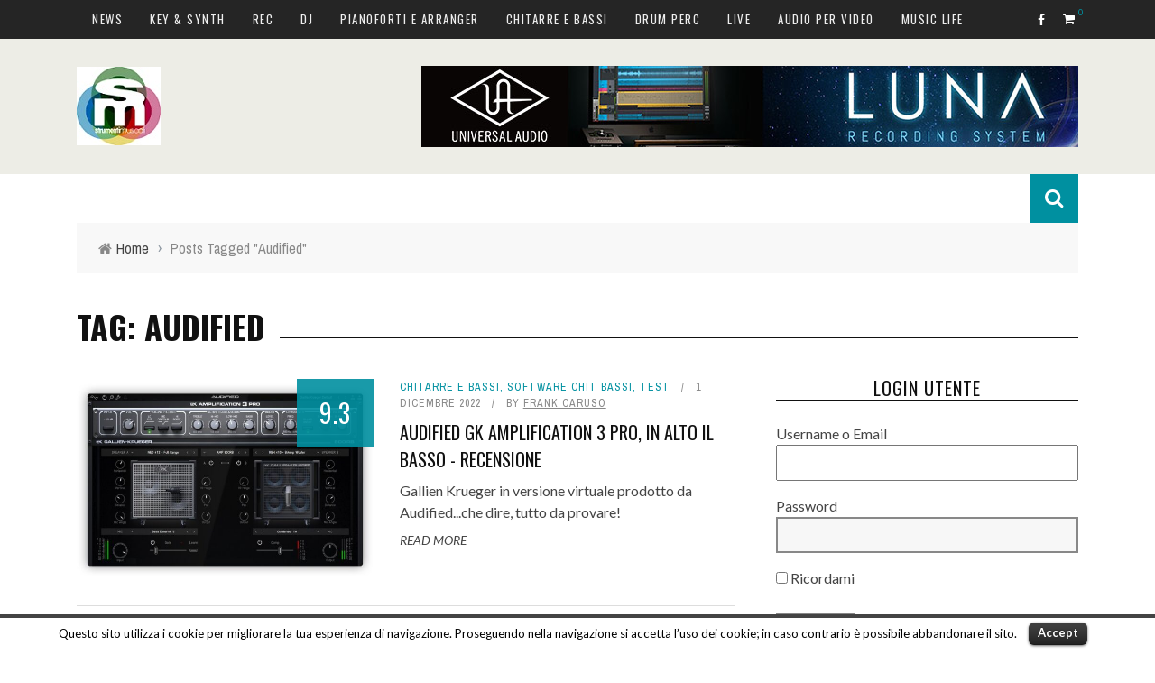

--- FILE ---
content_type: text/html; charset=UTF-8
request_url: https://www.smstrumentimusicali.it/tag/audified/
body_size: 19860
content:
<!DOCTYPE html>
<html lang="it-IT" xmlns:og="http://opengraphprotocol.org/schema/" xmlns:fb="http://www.facebook.com/2008/fbml" prefix="og: http://ogp.me/ns#">

<head>
	<meta charset="UTF-8" />
    
    <meta name="viewport" content="width=device-width, initial-scale=1"/>
    
    <meta http-equiv="Content-Type" content="text/html; charset=UTF-8" />
	
	
	<title>Audified Archives - SMstrumentimusicali</title>
	<link rel="shortcut icon" href="https://www.smstrumentimusicali.it/wp-content/uploads/2017/12/favicon_smstrumenti_200_new.png"/>	
	<link rel="stylesheet" href="https://www.smstrumentimusicali.it/wp-content/themes/sensetheme/style.css">
	
	<link rel="pingback" href="https://www.smstrumentimusicali.it/xmlrpc.php">
    
	
	
<!-- This site is optimized with the Yoast SEO plugin v7.5.3 - https://yoast.com/wordpress/plugins/seo/ -->
<link rel="canonical" href="https://www.smstrumentimusicali.it/tag/audified/" />
<meta property="og:locale" content="it_IT" />
<meta property="og:type" content="object" />
<meta property="og:title" content="Audified Archives - SMstrumentimusicali" />
<meta property="og:url" content="https://www.smstrumentimusicali.it/tag/audified/" />
<meta property="og:site_name" content="SMstrumentimusicali" />
<meta property="og:image" content="https://www.smstrumentimusicali.it/wp-content/uploads/2019/02/logo_smstrumentimusicali_big.jpg" />
<meta property="og:image:secure_url" content="https://www.smstrumentimusicali.it/wp-content/uploads/2019/02/logo_smstrumentimusicali_big.jpg" />
<meta property="og:image:width" content="250" />
<meta property="og:image:height" content="226" />
<meta name="twitter:card" content="summary_large_image" />
<meta name="twitter:title" content="Audified Archives - SMstrumentimusicali" />
<meta name="twitter:image" content="http://www.smstrumentimusicali.it/wp-content/uploads/2019/02/logo_smstrumentimusicali_big.jpg" />
<script type='application/ld+json'>{"@context":"https:\/\/schema.org","@type":"Organization","url":"https:\/\/www.smstrumentimusicali.it\/","sameAs":["https:\/\/www.facebook.com\/strumentimusicalimag\/","https:\/\/www.instagram.com\/smstrumentimusicali\/","https:\/\/www.youtube.com\/c\/StrumentiMusicaliTV"],"@id":"https:\/\/www.smstrumentimusicali.it\/#organization","name":"smstrumentimusicali","logo":"http:\/\/www.smstrumentimusicali.it\/wp-content\/uploads\/2018\/07\/Schermata-2018-07-24-alle-14.27.46.png"}</script>
<!-- / Yoast SEO plugin. -->

<link rel='dns-prefetch' href='//code.jquery.com' />
<link rel='dns-prefetch' href='//fonts.googleapis.com' />
<link rel='dns-prefetch' href='//s.w.org' />
<link rel="alternate" type="application/rss+xml" title="SMstrumentimusicali &raquo; Feed" href="https://www.smstrumentimusicali.it/feed/" />
<link rel="alternate" type="application/rss+xml" title="SMstrumentimusicali &raquo; Feed dei commenti" href="https://www.smstrumentimusicali.it/comments/feed/" />
<link rel="alternate" type="application/rss+xml" title="SMstrumentimusicali &raquo; Audified Feed del tag" href="https://www.smstrumentimusicali.it/tag/audified/feed/" />
		<script type="text/javascript">
			window._wpemojiSettings = {"baseUrl":"https:\/\/s.w.org\/images\/core\/emoji\/11\/72x72\/","ext":".png","svgUrl":"https:\/\/s.w.org\/images\/core\/emoji\/11\/svg\/","svgExt":".svg","source":{"concatemoji":"https:\/\/www.smstrumentimusicali.it\/wp-includes\/js\/wp-emoji-release.min.js?ver=4.9.23"}};
			!function(e,a,t){var n,r,o,i=a.createElement("canvas"),p=i.getContext&&i.getContext("2d");function s(e,t){var a=String.fromCharCode;p.clearRect(0,0,i.width,i.height),p.fillText(a.apply(this,e),0,0);e=i.toDataURL();return p.clearRect(0,0,i.width,i.height),p.fillText(a.apply(this,t),0,0),e===i.toDataURL()}function c(e){var t=a.createElement("script");t.src=e,t.defer=t.type="text/javascript",a.getElementsByTagName("head")[0].appendChild(t)}for(o=Array("flag","emoji"),t.supports={everything:!0,everythingExceptFlag:!0},r=0;r<o.length;r++)t.supports[o[r]]=function(e){if(!p||!p.fillText)return!1;switch(p.textBaseline="top",p.font="600 32px Arial",e){case"flag":return s([55356,56826,55356,56819],[55356,56826,8203,55356,56819])?!1:!s([55356,57332,56128,56423,56128,56418,56128,56421,56128,56430,56128,56423,56128,56447],[55356,57332,8203,56128,56423,8203,56128,56418,8203,56128,56421,8203,56128,56430,8203,56128,56423,8203,56128,56447]);case"emoji":return!s([55358,56760,9792,65039],[55358,56760,8203,9792,65039])}return!1}(o[r]),t.supports.everything=t.supports.everything&&t.supports[o[r]],"flag"!==o[r]&&(t.supports.everythingExceptFlag=t.supports.everythingExceptFlag&&t.supports[o[r]]);t.supports.everythingExceptFlag=t.supports.everythingExceptFlag&&!t.supports.flag,t.DOMReady=!1,t.readyCallback=function(){t.DOMReady=!0},t.supports.everything||(n=function(){t.readyCallback()},a.addEventListener?(a.addEventListener("DOMContentLoaded",n,!1),e.addEventListener("load",n,!1)):(e.attachEvent("onload",n),a.attachEvent("onreadystatechange",function(){"complete"===a.readyState&&t.readyCallback()})),(n=t.source||{}).concatemoji?c(n.concatemoji):n.wpemoji&&n.twemoji&&(c(n.twemoji),c(n.wpemoji)))}(window,document,window._wpemojiSettings);
		</script>
		<style type="text/css">
img.wp-smiley,
img.emoji {
	display: inline !important;
	border: none !important;
	box-shadow: none !important;
	height: 1em !important;
	width: 1em !important;
	margin: 0 .07em !important;
	vertical-align: -0.1em !important;
	background: none !important;
	padding: 0 !important;
}
</style>
<link rel='stylesheet' id='login-with-ajax-css'  href='https://www.smstrumentimusicali.it/wp-content/themes/sensetheme/plugins/login-with-ajax/widget.css?ver=4.9.23' type='text/css' media='all' />
<link rel='stylesheet' id='cookielawinfo-style-css'  href='https://www.smstrumentimusicali.it/wp-content/plugins/cookie-law-info/css/cli-style.css?ver=1.5.3' type='text/css' media='all' />
<link rel='stylesheet' id='crf-style-default-css'  href='https://www.smstrumentimusicali.it/wp-content/plugins/custom-registration-form-builder-with-submission-manager/css/crf-style-default.css?ver=4.9.23' type='text/css' media='all' />
<link rel='stylesheet' id='jquery-style-css'  href='http://code.jquery.com/ui/1.11.0/themes/smoothness/jquery-ui.css?ver=4.9.23' type='text/css' media='all' />
<link rel='stylesheet' id='download-attachments-frontend-css'  href='https://www.smstrumentimusicali.it/wp-content/plugins/download-attachments/css/frontend.css?ver=4.9.23' type='text/css' media='all' />
<link rel='stylesheet' id='woocommerce-layout-css'  href='//www.smstrumentimusicali.it/wp-content/plugins/woocommerce/assets/css/woocommerce-layout.css?ver=2.4.7' type='text/css' media='all' />
<link rel='stylesheet' id='woocommerce-smallscreen-css'  href='//www.smstrumentimusicali.it/wp-content/plugins/woocommerce/assets/css/woocommerce-smallscreen.css?ver=2.4.7' type='text/css' media='only screen and (max-width: 768px)' />
<link rel='stylesheet' id='woocommerce-general-css'  href='//www.smstrumentimusicali.it/wp-content/plugins/woocommerce/assets/css/woocommerce.css?ver=2.4.7' type='text/css' media='all' />
<link rel='stylesheet' id='wc-memberships-frontend-css'  href='https://www.smstrumentimusicali.it/wp-content/plugins/woocommerce-memberships/assets/css/frontend/wc-memberships-frontend.min.css?ver=4.9.23' type='text/css' media='all' />
<link rel='stylesheet' id='mailchimp-for-wp-checkbox-css'  href='https://www.smstrumentimusicali.it/wp-content/plugins/mailchimp-for-wp/assets/css/checkbox.min.css?ver=2.3.18' type='text/css' media='all' />
<link rel='stylesheet' id='bootstrap-css-css'  href='https://www.smstrumentimusicali.it/wp-content/themes/sensetheme/framework/bootstrap/css/bootstrap.css?ver=4.9.23' type='text/css' media='all' />
<link rel='stylesheet' id='fa-css'  href='https://www.smstrumentimusicali.it/wp-content/themes/sensetheme/css/fonts/awesome-fonts/css/font-awesome.min.css?ver=4.9.23' type='text/css' media='all' />
<link rel='stylesheet' id='fa-snapchat-css'  href='https://www.smstrumentimusicali.it/wp-content/themes/sensetheme/css/fa-snapchat.css?ver=4.9.23' type='text/css' media='all' />
<link rel='stylesheet' id='flexslider-css'  href='https://www.smstrumentimusicali.it/wp-content/themes/sensetheme/css/flexslider.css?ver=4.9.23' type='text/css' media='all' />
<link rel='stylesheet' id='bkstyle-css'  href='https://www.smstrumentimusicali.it/wp-content/themes/sensetheme/css/bkstyle.css?ver=4.9.23' type='text/css' media='all' />
<link rel='stylesheet' id='bkresponsive-css'  href='https://www.smstrumentimusicali.it/wp-content/themes/sensetheme/css/responsive.css?ver=4.9.23' type='text/css' media='all' />
<link rel='stylesheet' id='tipper-css'  href='https://www.smstrumentimusicali.it/wp-content/themes/sensetheme/css/jquery.fs.tipper.css?ver=4.9.23' type='text/css' media='all' />
<link rel='stylesheet' id='justifiedgallery-css'  href='https://www.smstrumentimusicali.it/wp-content/themes/sensetheme/css/justifiedGallery.css?ver=4.9.23' type='text/css' media='all' />
<link rel='stylesheet' id='justifiedlightbox-css'  href='https://www.smstrumentimusicali.it/wp-content/themes/sensetheme/css/magnific-popup.css?ver=4.9.23' type='text/css' media='all' />
<link rel='stylesheet' id='mailchimp-for-wp-form-css'  href='https://www.smstrumentimusicali.it/wp-content/plugins/mailchimp-for-wp/assets/css/form.min.css?ver=2.3.18' type='text/css' media='all' />
<link rel='stylesheet' id='redux-google-fonts-bk_option-css'  href='https://fonts.googleapis.com/css?family=Oswald%3A300%2C400%2C700%7CArchivo+Narrow%3A400%2C700%2C400italic%2C700italic%7CLato%3A100%2C300%2C400%2C700%2C900%2C100italic%2C300italic%2C400italic%2C700italic%2C900italic&#038;ver=1738851943' type='text/css' media='all' />
<script type='text/javascript' src='https://www.smstrumentimusicali.it/wp-includes/js/jquery/jquery.js?ver=1.12.4'></script>
<script type='text/javascript' src='https://www.smstrumentimusicali.it/wp-includes/js/jquery/jquery-migrate.min.js?ver=1.4.1'></script>
<script type='text/javascript' src='https://www.smstrumentimusicali.it/wp-content/themes/sensetheme/plugins/login-with-ajax/login-with-ajax.js?ver=4.9.23'></script>
<script type='text/javascript' src='https://www.smstrumentimusicali.it/wp-content/plugins/cookie-law-info/js/cookielawinfo.js?ver=1.5.3'></script>
<link rel='https://api.w.org/' href='https://www.smstrumentimusicali.it/wp-json/' />
<link rel="EditURI" type="application/rsd+xml" title="RSD" href="https://www.smstrumentimusicali.it/xmlrpc.php?rsd" />
<link rel="wlwmanifest" type="application/wlwmanifest+xml" href="https://www.smstrumentimusicali.it/wp-includes/wlwmanifest.xml" /> 
<meta name="generator" content="WordPress 4.9.23" />
<meta name="generator" content="WooCommerce 2.4.7" />

<!-- This site is using AdRotate v5.12.10 to display their advertisements - https://ajdg.solutions/ -->
<!-- AdRotate CSS -->
<style type="text/css" media="screen">
	.g { margin:0px; padding:0px; overflow:hidden; line-height:1; zoom:1; }
	.g img { height:auto; }
	.g-col { position:relative; float:left; }
	.g-col:first-child { margin-left: 0; }
	.g-col:last-child { margin-right: 0; }
	.g-1 { min-width:1px; max-width:2416px; margin: 0 auto; }
	.b-1 { margin:1px; }
	.g-2 { width:100%; max-width:970px; height:100%; max-height:300px; margin: 0 auto; }
	.g-4 { min-width:1px; max-width:1944px; margin: 0 auto; }
	.b-4 { margin:1px; }
	.g-5 { min-width:1px; max-width:1944px; margin: 0 auto; }
	.b-5 { margin:1px; }
	.g-6 { width:100%; max-width:831px; height:100%; max-height:363px; margin: 0 auto; }
	.g-7 {  margin: 0 auto; }
	@media only screen and (max-width: 480px) {
		.g-col, .g-dyn, .g-single { width:100%; margin-left:0; margin-right:0; }
	}
</style>
<!-- /AdRotate CSS -->

<script type="text/javascript">
    "function"!=typeof loadGsLib&&(loadGsLib=function(){var e=document.createElement("script");
    e.type="text/javascript",e.async=!0,e.src="//api.at.getsocial.io/widget/v1/gs_async.js?id=da5722";
    var t=document.getElementsByTagName("script")[0];t.parentNode.insertBefore(e,t)})();
    var GETSOCIAL_VERSION = "3.2";
</script>        <script type="text/javascript">
            var ajaxurl = 'https://www.smstrumentimusicali.it/wp-admin/admin-ajax.php';
        </script>
        
    <style type='text/css' media="all">
                ::selection {color: #FFF; background: #0090a0}
        ::-webkit-selection {color: #FFF; background: #0090a0}
         
             p > a, p > a:hover, .single-page .article-content a:hover, .single-page .article-content a:visited, .content_out.small-post .meta .post-category, .bk-sub-menu li:hover > a,
            #top-menu>ul>li > .sub-menu a:hover, .bk-dropdown-menu li:hover > a, .widget_tag_cloud .tagcloud a:hover, .widget-twitter .fa-twitter,
            .widget-twitter ul.slides li .twitter-message a, .footer .searchform-wrap .search-icon i, .content_in .meta > div.post-category a,
            .row-type .meta .post-category, #top-menu>ul>li:hover > a, .article-content li a, .article-content p a,
            .s-post-header .meta > .post-category, .breadcrumbs .location, .footer .widget-title h3, .s-post-nav .icon i, .recommend-box .close,
            .s-post-nav .nav-title span, .s-tags a:hover, .error-number h4, .redirect-home, .module-breaking-carousel .flex-direction-nav .flex-next, .module-breaking-carousel:hover .flex-direction-nav .flex-prev,
            .bk-author-box .author-info .bk-author-page-contact a:hover, #comment-submit:hover, .module-feature2 .meta .post-category, 
            .loadmore span.ajaxtext:hover, .bk-blog-content .meta .post-category, .widget-social-counter ul li .social-icon,
            .flex-direction-nav li a, .module-feature2 .readmore a:hover, .module-blog ul li .readmore a:hover,
            #pagination .page-numbers, .post-page-links a, input[type="submit"]:hover, .single-page .icon-play:hover, .row-type .readmore a:hover,
            ul.forum-titles li.bbp-forum-info, #bbpress-forums li.bbp-header li.bbp-topic-title, #wp-calendar tbody td a, #wp-calendar tfoot #prev,
            .widget-twitter .flex-direction-nav li a:hover, .widget_latest_comments .flex-direction-nav li a:hover, .woocommerce-page a.button:hover,
            .woocommerce-page div.product form.cart .button:hover, .woocommerce-page #review_form #respond .form-submit #submit:hover, .woocommerce-page div.product div.thumbnails .flex-direction-nav li a,
            .woocommerce-page .woocommerce-message .button:hover, .woocommerce-page input.button:hover, .woocommerce-page input.button.alt:hover,
            .woocommerce-page .cart-collaterals .shipping_calculator h2:hover, .woocommerce-page .widget_price_filter .price_slider_amount .button:hover, .button:hover
            ,.bbp-login-form .bbp-submit-wrapper #user-submit:hover, .widget_latest_replies .details .comment-author, .widget_recent_topics .details .comment-author a
            ,.woocommerce-page .star-rating span, .woocommerce-page p.stars a, .woocommerce-page div.product form.cart table td .reset_variations:hover, 
            .bk_small_cart .widget_shopping_cart .cart_list a:hover, .top-nav .bk-lwa .bk-account-info a:hover, .bk_small_cart .woocommerce.widget_shopping_cart .buttons a:hover,
            a.bk_u_login:hover, a.bk_u_logout:hover, .bk-back-login:hover, .bk_small_cart .cart-contents:hover, .woocommerce-cart .cart-collaterals .cart_totals .woocommerce-shipping-calculator .button:hover,
            .top-nav .bk-links-modal:hover, .bk_small_cart .cart-contents span, #main-mobile-menu .expand i, 
            .main-nav.bk-menu-light .bk-sub-menu li > a:hover, .main-nav.bk-menu-light .bk-sub-posts .post-title a:hover, 
            .top-bar.bk-menu-light .bk_small_cart .woocommerce.widget_shopping_cart .buttons a:hover, .woocommerce-cart .wc-proceed-to-checkout a.checkout-button:hover
            {color: #0090a0}
            
            #top-menu>ul>li > .sub-menu, .bk-dropdown-menu, .widget_tag_cloud .tagcloud a:hover, .s-post-nav .nav-title span, .s-tags a:hover,
            .s-post-nav .nav-title span, .bk-mega-menu, .bk-mega-column-menu, .search-loadding, #comment-submit:hover,
            #pagination .page-numbers, .post-page-links a, .post-page-links > span, .widget-twitter .flex-direction-nav li a:hover, .widget_latest_comments .flex-direction-nav li a:hover 
            ,#mobile-inner-header, .menu-location-title, .woocommerce-page a.button:hover, .woocommerce-page div.product form.cart .button:hover, input[type="submit"]:hover,
            .woocommerce-page #review_form #respond .form-submit #submit:hover, .woocommerce-page .woocommerce-message .button:hover, .woocommerce-page input.button:hover,
            .woocommerce-page .cart-collaterals .shipping_calculator h2:hover, .woocommerce-page .widget_price_filter .price_slider_amount .button:hover, .button:hover
            ,.bbp-login-form .bbp-submit-wrapper #user-submit:hover, .bk-lwa:hover > .bk-account-info, .bk-back-login:hover, .bk_small_cart:hover #bk_small_cart_widget, 
            .bk_small_cart .woocommerce.widget_shopping_cart .buttons a:hover, .woocommerce-cart .cart-collaterals .cart_totals .woocommerce-shipping-calculator .button:hover
            ,.menu-location-title, #mobile-inner-header, .woocommerce-cart .wc-proceed-to-checkout a.checkout-button:hover
            ,.main-nav.bk-menu-light .main-nav-container
            {border-color: #0090a0;}
            
                                  
            .widget_most_commented .comments:after 
            {border-right-color: #0090a0;}  
                        .thumb, .module-fw-slider .flex-control-nav li a.flex-active, .module-breaking-carousel .content_out.small-post .meta:after,
            .widget_most_commented .comments, .footer .cm-flex .flex-control-paging li a.flex-active, .main-nav #main-menu .menu > li:hover, .main-nav .menu > li.current-menu-item,
            .module-feature2 .flex-direction-nav li a:hover, #ajax-form-search, .ajax-form input,
            .bk-review-box .bk-overlay span, .bk-score-box, .share-total, #pagination .page-numbers.current, .post-page-links > span,
            .woocommerce span.onsale, .woocommerce-page span.onsale, .widget_display_stats dd strong, .widget_display_search .search-icon, .searchform-wrap .search-icon,
            #bbpress-forums #bbp-search-form .search-icon, #back-top, .woocommerce-page div.product .summary .product_title span, .woocommerce-page div.product .woocommerce-tabs ul.tabs li.active, 
            .related.products > h2 span, .woocommerce-page #reviews h3 span, .upsells.products > h2 span, .cross-sells > h2 span, .woocommerce-page .cart-collaterals .cart_totals h2 span
            , .bbp-pagination-links a:hover, .bbp-pagination-links span.current, .module-square-grid .content_in_wrapper, .bk_tabs .ui-tabs-nav li.ui-tabs-active
            {background-color: #0090a0;}
            
            .content_out .review-score, ::-webkit-scrollbar-thumb, ::-webkit-scrollbar-thumb:window-inactive 
            {background-color: rgba(0,144,160,0.9);}
            
            .footer .cm-flex .flex-control-paging li a
            {background-color: rgba(0,144,160,0.3);}
            

                            #page-wrap { width: auto; }
                                                            
    </style>
        <link rel="icon" href="https://www.smstrumentimusicali.it/wp-content/uploads/2018/02/cropped-Schermata-2018-02-04-alle-17.49.54-32x32.jpg" sizes="32x32" />
<link rel="icon" href="https://www.smstrumentimusicali.it/wp-content/uploads/2018/02/cropped-Schermata-2018-02-04-alle-17.49.54-192x192.jpg" sizes="192x192" />
<link rel="apple-touch-icon-precomposed" href="https://www.smstrumentimusicali.it/wp-content/uploads/2018/02/cropped-Schermata-2018-02-04-alle-17.49.54-180x180.jpg" />
<meta name="msapplication-TileImage" content="https://www.smstrumentimusicali.it/wp-content/uploads/2018/02/cropped-Schermata-2018-02-04-alle-17.49.54-270x270.jpg" />
<style type="text/css" title="dynamic-css" class="options-output">.header-wrap{background-color:#edede6;}#top-menu>ul>li, #top-menu>ul>li .sub-menu li, .bk_u_login, .bk_u_logout, .bk-links-modal{font-family:Oswald;font-weight:400;font-style:normal;}.main-nav #main-menu .menu > li, .main-nav #main-menu .menu > li > a, .mega-title h3, .header .logo.logo-text h1, .bk-sub-posts .post-title,
                            .comment-box .comment-author-name, .today-date{font-family:Oswald;font-weight:400;font-style:normal;}.review-score, .bk-criteria-wrap > span{font-family:Oswald;font-weight:400;font-style:normal;}.meta, .post-category, .widget_comment .cm-header div, .module-feature2 .post-author, .comment-box .comment-time, .share-box ul li .share-item__value,.share-box .bk-share .share-item__valuem, .share-total, .loadmore span.ajaxtext, .woocommerce-page a.button, #comment-submit, 
                            .woocommerce-page #review_form #respond .form-submit #submit, .woocommerce-page div.product form.cart .button, .woocommerce-page input.button, 
                            .woocommerce-page .cart-collaterals .shipping_calculator .button, .woocommerce-page .cart-collaterals .shipping_calculator h2, 
                            .woocommerce span.onsale, .woocommerce-page span.onsale, .breadcrumbs, .s-post-nav .nav-title span, .product_meta .post-tags-title,
                            .woocommerce-page .widget_price_filter .price_slider_amount .button, .button, .woocommerce-page div.product form.cart table td select, .woocommerce-page div.product form.cart table td .reset_variations, 
                            .bk-search-content .nothing-respond, .bk_small_cart .woocommerce.widget_shopping_cart .buttons a, .woocommerce-page div.product p.price ins, .woocommerce-cart .cart-collaterals .cart_totals .woocommerce-shipping-calculator .button {font-family:"Archivo Narrow";font-weight:400;font-style:normal;}h1, h2, h3, h4, h5, #mobile-top-menu > ul > li, #mobile-menu > ul > li, #footer-menu a, .bk-copyright, 
                            .widget-social-counter .counter, .widget-social-counter ul li .data .subscribe, .woocommerce-page div.product .woocommerce-tabs ul.tabs li a,
                            #bbpress-forums ul.forum-titles, .breadcrumbs .location, #bbpress-forums li.bbp-header, .woocommerce-page ul.product_list_widget li a, 
                            .bk_small_cart .woocommerce.widget_shopping_cart .total, .bk_small_cart .widget_shopping_cart .cart_list a,
                            .bk_tabs  .ui-tabs-nav li, .bkteamsc .team-member .member-name, .buttonsc {font-family:Oswald;font-weight:400;font-style:normal;}body, textarea, input, p, 
                            .entry-excerpt, .comment-text, .comment-author, .article-content,
                            .comments-area, .tag-list, .bk-mega-menu .bk-sub-posts .feature-post .menu-post-item .post-date, .comments-area small{font-family:Lato;font-weight:400;font-style:normal;}</style>    
    <!-- Global site tag (gtag.js) - Google Analytics -->
<script async src="https://www.googletagmanager.com/gtag/js?id=UA-69371906-2"></script>
<script>
  window.dataLayer = window.dataLayer || [];
  function gtag(){dataLayer.push(arguments);}
  gtag('js', new Date());

  gtag('config', 'UA-69371906-2');
</script><script type='text/javascript'>
  var googletag = googletag || {};
  googletag.cmd = googletag.cmd || [];
  (function() {
    var gads = document.createElement('script');
    gads.async = true;
    gads.type = 'text/javascript';
    var useSSL = 'https:' == document.location.protocol;
    gads.src = (useSSL ? 'https:' : 'http:') +
      '//www.googletagservices.com/tag/js/gpt.js';
    var node = document.getElementsByTagName('script')[0];
    node.parentNode.insertBefore(gads, node);
  })();
</script>

<script type='text/javascript'>
  googletag.cmd.push(function() {
    googletag.defineOutOfPageSlot('/76440962/MA_box_1', 'div-gpt-ad-1461067753562-0').addService(googletag.pubads());
    googletag.defineSlot('/76440962/MA_box_2', [300, 250], 'div-gpt-ad-1461067753562-1').addService(googletag.pubads());
    googletag.defineSlot('/76440962/MA_box_3', [300, 250], 'div-gpt-ad-1461067753562-2').addService(googletag.pubads());
    googletag.defineSlot('/76440962/header_banner_ma', [728, 90], 'div-gpt-ad-1461067753562-3').addService(googletag.pubads());
    googletag.pubads().enableSingleRequest();
    googletag.pubads().collapseEmptyDivs();
    googletag.enableServices();
  });
</script>

</head>

<body class="archive tag tag-audified tag-2023" itemscope itemtype="http://schema.org/WebPage">
	
	<div id="page-wrap" class="wide">
        <div id="main-mobile-menu">
            <div class="block">
                <div id="mobile-inner-header">
                    <a class="mobile-menu-close" href="#" title="Close"><i class="fa fa-arrow-left"></i></a>
                </div>
                                 
                     <div class="top-menu">
                        <h3 class="menu-location-title">
                            Top Menu                        </h3>
                    <div id="mobile-top-menu" class="menu-strumenti-musicali-main-menu-container"><ul id="menu-strumenti-musicali-main-menu" class="menu"><li id="menu-item-1005" class="menu-item menu-item-type-taxonomy menu-item-object-category menu-item-has-children menu-item-1005 menu-category-6 display-block-category"><a href="https://www.smstrumentimusicali.it/category/news-2/">News</a>
<ul class="sub-menu">
	<li id="menu-item-2682" class="menu-item menu-item-type-taxonomy menu-item-object-category menu-item-2682 menu-category-908 display-block-category"><a href="https://www.smstrumentimusicali.it/category/news-2/news-attualita/">Attualità</a></li>
	<li id="menu-item-1006" class="menu-item menu-item-type-taxonomy menu-item-object-category menu-item-1006 menu-category-66 display-block-category"><a href="https://www.smstrumentimusicali.it/category/news-2/news-eventi/">Eventi</a></li>
	<li id="menu-item-2683" class="menu-item menu-item-type-taxonomy menu-item-object-category menu-item-2683 menu-category-997 display-block-category"><a href="https://www.smstrumentimusicali.it/category/news-2/news-offerte/">Offerte</a></li>
	<li id="menu-item-1008" class="menu-item menu-item-type-taxonomy menu-item-object-category menu-item-1008 menu-category-64 display-block-category"><a href="https://www.smstrumentimusicali.it/category/news-2/news-software/">Software</a></li>
	<li id="menu-item-1007" class="menu-item menu-item-type-taxonomy menu-item-object-category menu-item-1007 menu-category-65 display-block-category"><a href="https://www.smstrumentimusicali.it/category/news-2/news-recording/">Recording</a></li>
	<li id="menu-item-12264" class="menu-item menu-item-type-taxonomy menu-item-object-category menu-item-12264 menu-category-4388 display-block-category"><a href="https://www.smstrumentimusicali.it/category/news-2/dj-news/">DJ news</a></li>
	<li id="menu-item-12269" class="menu-item menu-item-type-taxonomy menu-item-object-category menu-item-12269 menu-category-4350 display-block-category"><a href="https://www.smstrumentimusicali.it/category/news-2/news-tastiere-synth/">Tastiere e synth</a></li>
	<li id="menu-item-12268" class="menu-item menu-item-type-taxonomy menu-item-object-category menu-item-12268 menu-category-4381 display-block-category"><a href="https://www.smstrumentimusicali.it/category/news-2/news-pianoforti-digitali/">Pianoforti digitali</a></li>
	<li id="menu-item-12260" class="menu-item menu-item-type-taxonomy menu-item-object-category menu-item-12260 menu-category-4382 display-block-category"><a href="https://www.smstrumentimusicali.it/category/news-2/news-arranger/">Arranger</a></li>
	<li id="menu-item-12263" class="menu-item menu-item-type-taxonomy menu-item-object-category menu-item-12263 menu-category-4351 display-block-category"><a href="https://www.smstrumentimusicali.it/category/news-2/news-chitarre/">Chitarre</a></li>
	<li id="menu-item-12262" class="menu-item menu-item-type-taxonomy menu-item-object-category menu-item-12262 menu-category-4352 display-block-category"><a href="https://www.smstrumentimusicali.it/category/news-2/news-bassi/">Bassi</a></li>
	<li id="menu-item-12266" class="menu-item menu-item-type-taxonomy menu-item-object-category menu-item-12266 menu-category-4389 display-block-category"><a href="https://www.smstrumentimusicali.it/category/news-2/drum-per-news/">Drum &#038; Perc</a></li>
	<li id="menu-item-12267" class="menu-item menu-item-type-taxonomy menu-item-object-category menu-item-12267 menu-category-4354 display-block-category"><a href="https://www.smstrumentimusicali.it/category/news-2/news-live/">Live</a></li>
	<li id="menu-item-12261" class="menu-item menu-item-type-taxonomy menu-item-object-category menu-item-12261 menu-category-4383 display-block-category"><a href="https://www.smstrumentimusicali.it/category/news-2/news-audio-per-video/">Audio per video</a></li>
	<li id="menu-item-12270" class="menu-item menu-item-type-taxonomy menu-item-object-category menu-item-12270 menu-category-4390 display-block-category"><a href="https://www.smstrumentimusicali.it/category/news-2/mobile-app-news/">Mobile &#038; App</a></li>
	<li id="menu-item-12259" class="menu-item menu-item-type-taxonomy menu-item-object-category menu-item-12259 menu-category-4355 display-block-category"><a href="https://www.smstrumentimusicali.it/category/news-2/news-accessori/">Accessori</a></li>
</ul>
</li>
<li id="menu-item-12296" class="menu-item menu-item-type-taxonomy menu-item-object-category menu-item-has-children menu-item-12296 menu-category-113 display-block-category"><a href="https://www.smstrumentimusicali.it/category/keyboard/">Key &#038; Synth</a>
<ul class="sub-menu">
	<li id="menu-item-12297" class="menu-item menu-item-type-taxonomy menu-item-object-category menu-item-12297 menu-category-105 display-block-category"><a href="https://www.smstrumentimusicali.it/category/keyboard/tast-synth-hard/">Synth Hardware</a></li>
	<li id="menu-item-12294" class="menu-item menu-item-type-taxonomy menu-item-object-category menu-item-12294 menu-category-4339 display-block-category"><a href="https://www.smstrumentimusicali.it/category/keyboard/tast-modulari/">Modulari</a></li>
	<li id="menu-item-12298" class="menu-item menu-item-type-taxonomy menu-item-object-category menu-item-12298 menu-category-106 display-block-category"><a href="https://www.smstrumentimusicali.it/category/keyboard/tast-soft/">Synth Software</a></li>
	<li id="menu-item-12295" class="menu-item menu-item-type-taxonomy menu-item-object-category menu-item-12295 menu-category-4367 display-block-category"><a href="https://www.smstrumentimusicali.it/category/keyboard/retro-e-vintage-menu/">Retro e Vintage</a></li>
	<li id="menu-item-12291" class="menu-item menu-item-type-taxonomy menu-item-object-category menu-item-12291 menu-category-4338 display-block-category"><a href="https://www.smstrumentimusicali.it/category/keyboard/tast-cloni/">Cloni</a></li>
	<li id="menu-item-12293" class="menu-item menu-item-type-taxonomy menu-item-object-category menu-item-12293 menu-category-4341 display-block-category"><a href="https://www.smstrumentimusicali.it/category/keyboard/tast-fisarmoniche/">Fisarmoniche</a></li>
	<li id="menu-item-12292" class="menu-item menu-item-type-taxonomy menu-item-object-category menu-item-12292 menu-category-101 display-block-category"><a href="https://www.smstrumentimusicali.it/category/keyboard/tast-controller/">Controller</a></li>
	<li id="menu-item-12290" class="menu-item menu-item-type-taxonomy menu-item-object-category menu-item-12290 menu-category-108 display-block-category"><a href="https://www.smstrumentimusicali.it/category/keyboard/tast-app/">App</a></li>
	<li id="menu-item-12289" class="menu-item menu-item-type-taxonomy menu-item-object-category menu-item-12289 menu-category-4340 display-block-category"><a href="https://www.smstrumentimusicali.it/category/keyboard/tast-accessori/">Accessori</a></li>
	<li id="menu-item-12299" class="menu-item menu-item-type-taxonomy menu-item-object-category menu-item-12299 menu-category-116 display-block-category"><a href="https://www.smstrumentimusicali.it/category/keyboard/tast-tutorial/">Tutorial</a></li>
</ul>
</li>
<li id="menu-item-12278" class="menu-item menu-item-type-taxonomy menu-item-object-category menu-item-has-children menu-item-12278 menu-category-4 display-block-category"><a href="https://www.smstrumentimusicali.it/category/home-recording/">Rec</a>
<ul class="sub-menu">
	<li id="menu-item-12275" class="menu-item menu-item-type-taxonomy menu-item-object-category menu-item-12275 menu-category-4386 display-block-category"><a href="https://www.smstrumentimusicali.it/category/home-recording/hr-interfacce-audio-home-recording/">Interfacce audio</a></li>
	<li id="menu-item-12284" class="menu-item menu-item-type-taxonomy menu-item-object-category menu-item-12284 menu-category-4325 display-block-category"><a href="https://www.smstrumentimusicali.it/category/home-recording/hr-monitor-audio/">Monitor Audio</a></li>
	<li id="menu-item-12288" class="menu-item menu-item-type-taxonomy menu-item-object-category menu-item-12288 menu-category-72 display-block-category"><a href="https://www.smstrumentimusicali.it/category/home-recording/hr-software/">Software</a></li>
	<li id="menu-item-12280" class="menu-item menu-item-type-taxonomy menu-item-object-category menu-item-12280 menu-category-4324 display-block-category"><a href="https://www.smstrumentimusicali.it/category/home-recording/hr-microfoni/">Microfoni</a></li>
	<li id="menu-item-12286" class="menu-item menu-item-type-taxonomy menu-item-object-category menu-item-12286 menu-category-4330 display-block-category"><a href="https://www.smstrumentimusicali.it/category/home-recording/hr-preamp/">Preamplificatori</a></li>
	<li id="menu-item-12272" class="menu-item menu-item-type-taxonomy menu-item-object-category menu-item-12272 menu-category-4331 display-block-category"><a href="https://www.smstrumentimusicali.it/category/home-recording/hr-comp-lim/">Comp limiter</a></li>
	<li id="menu-item-12273" class="menu-item menu-item-type-taxonomy menu-item-object-category menu-item-12273 menu-category-4332 display-block-category"><a href="https://www.smstrumentimusicali.it/category/home-recording/he-eq/">Equalizzatori</a></li>
	<li id="menu-item-12287" class="menu-item menu-item-type-taxonomy menu-item-object-category menu-item-12287 menu-category-4333 display-block-category"><a href="https://www.smstrumentimusicali.it/category/home-recording/hr-processori-effetti/">Processori effetti</a></li>
	<li id="menu-item-12282" class="menu-item menu-item-type-taxonomy menu-item-object-category menu-item-12282 menu-category-4329 display-block-category"><a href="https://www.smstrumentimusicali.it/category/home-recording/hr-mixer/">Mixer</a></li>
	<li id="menu-item-12283" class="menu-item menu-item-type-taxonomy menu-item-object-category menu-item-12283 menu-category-4328 display-block-category"><a href="https://www.smstrumentimusicali.it/category/home-recording/hr-mobile-app/">Mobile e App</a></li>
	<li id="menu-item-12300" class="menu-item menu-item-type-taxonomy menu-item-object-category menu-item-12300 menu-category-4326 display-block-category"><a href="https://www.smstrumentimusicali.it/category/home-recording/hr-superfici/">Superfici di controllo</a></li>
	<li id="menu-item-12271" class="menu-item menu-item-type-taxonomy menu-item-object-category menu-item-12271 menu-category-4327 display-block-category"><a href="https://www.smstrumentimusicali.it/category/home-recording/hr-accessori/">Accessori</a></li>
	<li id="menu-item-12279" class="menu-item menu-item-type-taxonomy menu-item-object-category menu-item-12279 menu-category-76 display-block-category"><a href="https://www.smstrumentimusicali.it/category/home-recording/hr-interviste/">Interviste</a></li>
	<li id="menu-item-12274" class="menu-item menu-item-type-taxonomy menu-item-object-category menu-item-12274 menu-category-90 display-block-category"><a href="https://www.smstrumentimusicali.it/category/home-recording/hr-formazione/">Formazione</a></li>
	<li id="menu-item-12301" class="menu-item menu-item-type-taxonomy menu-item-object-category menu-item-12301 menu-category-77 display-block-category"><a href="https://www.smstrumentimusicali.it/category/home-recording/hr-tecnologia-hr/">Tecnologia</a></li>
	<li id="menu-item-12281" class="menu-item menu-item-type-taxonomy menu-item-object-category menu-item-12281 menu-category-4380 display-block-category"><a href="https://www.smstrumentimusicali.it/category/home-recording/recording-midi/">MIDI</a></li>
	<li id="menu-item-12277" class="menu-item menu-item-type-taxonomy menu-item-object-category menu-item-12277 menu-category-73 display-block-category"><a href="https://www.smstrumentimusicali.it/category/home-recording/hr-tutorial/">Tutorial</a></li>
</ul>
</li>
<li id="menu-item-12320" class="menu-item menu-item-type-taxonomy menu-item-object-category menu-item-has-children menu-item-12320 menu-category-100 display-block-category"><a href="https://www.smstrumentimusicali.it/category/dj/">DJ</a>
<ul class="sub-menu">
	<li id="menu-item-12323" class="menu-item menu-item-type-taxonomy menu-item-object-category menu-item-12323 menu-category-4347 display-block-category"><a href="https://www.smstrumentimusicali.it/category/dj/dj-consolle/">Console</a></li>
	<li id="menu-item-12324" class="menu-item menu-item-type-taxonomy menu-item-object-category menu-item-12324 menu-category-4344 display-block-category"><a href="https://www.smstrumentimusicali.it/category/dj/dj-controller/">Controller</a></li>
	<li id="menu-item-12327" class="menu-item menu-item-type-taxonomy menu-item-object-category menu-item-12327 menu-category-110 display-block-category"><a href="https://www.smstrumentimusicali.it/category/dj/dj-software/">Software</a></li>
	<li id="menu-item-12326" class="menu-item menu-item-type-taxonomy menu-item-object-category menu-item-12326 menu-category-4348 display-block-category"><a href="https://www.smstrumentimusicali.it/category/dj/dj-player/">Player</a></li>
	<li id="menu-item-12325" class="menu-item menu-item-type-taxonomy menu-item-object-category menu-item-12325 menu-category-4346 display-block-category"><a href="https://www.smstrumentimusicali.it/category/dj/dj-cuffie/">Cuffie</a></li>
	<li id="menu-item-12322" class="menu-item menu-item-type-taxonomy menu-item-object-category menu-item-12322 menu-category-112 display-block-category"><a href="https://www.smstrumentimusicali.it/category/dj/dj-app/">App</a></li>
	<li id="menu-item-12321" class="menu-item menu-item-type-taxonomy menu-item-object-category menu-item-12321 menu-category-4349 display-block-category"><a href="https://www.smstrumentimusicali.it/category/dj/dj-accessori/">Accessori</a></li>
	<li id="menu-item-12328" class="menu-item menu-item-type-taxonomy menu-item-object-category menu-item-12328 menu-category-111 display-none-category"><a href="https://www.smstrumentimusicali.it/category/dj/tutorial-dj-producer/">Tutorial</a></li>
</ul>
</li>
<li id="menu-item-12304" class="menu-item menu-item-type-taxonomy menu-item-object-category menu-item-has-children menu-item-12304 menu-category-4335 display-block-category"><a href="https://www.smstrumentimusicali.it/category/pianoforti-digitali/">Pianoforti e Arranger</a>
<ul class="sub-menu">
	<li id="menu-item-12307" class="menu-item menu-item-type-taxonomy menu-item-object-category menu-item-12307 menu-category-4360 display-block-category"><a href="https://www.smstrumentimusicali.it/category/pianoforti-digitali/pianoforti-dig-live/">Stage Piano</a></li>
	<li id="menu-item-12303" class="menu-item menu-item-type-taxonomy menu-item-object-category menu-item-12303 menu-category-4337 display-block-category"><a href="https://www.smstrumentimusicali.it/category/pianoforti-digitali/piano-domestici-e-didattici/">Home Piano</a></li>
	<li id="menu-item-12302" class="menu-item menu-item-type-taxonomy menu-item-object-category menu-item-12302 menu-category-4369 display-block-category"><a href="https://www.smstrumentimusicali.it/category/pianoforti-digitali/piano-arranger-arranger/">Arranger</a></li>
	<li id="menu-item-12305" class="menu-item menu-item-type-taxonomy menu-item-object-category menu-item-12305 menu-category-4342 display-block-category"><a href="https://www.smstrumentimusicali.it/category/pianoforti-digitali/piano-moduli/">Moduli</a></li>
	<li id="menu-item-12306" class="menu-item menu-item-type-taxonomy menu-item-object-category menu-item-12306 menu-category-4384 display-block-category"><a href="https://www.smstrumentimusicali.it/category/pianoforti-digitali/piano-software/">Software</a></li>
	<li id="menu-item-12308" class="menu-item menu-item-type-taxonomy menu-item-object-category menu-item-12308 menu-category-4359 display-block-category"><a href="https://www.smstrumentimusicali.it/category/pianoforti-digitali/piano-tutorial/">Tutorial</a></li>
</ul>
</li>
<li id="menu-item-12310" class="menu-item menu-item-type-taxonomy menu-item-object-category menu-item-has-children menu-item-12310 menu-category-61 display-block-category"><a href="https://www.smstrumentimusicali.it/category/menu-guitar-bass/">Chitarre e bassi</a>
<ul class="sub-menu">
	<li id="menu-item-12317" class="menu-item menu-item-type-taxonomy menu-item-object-category menu-item-12317 menu-category-4315 display-block-category"><a href="https://www.smstrumentimusicali.it/category/menu-guitar-bass/chit-chitarre-acustiche/">Chitarre acustiche</a></li>
	<li id="menu-item-12318" class="menu-item menu-item-type-taxonomy menu-item-object-category menu-item-12318 menu-category-4314 display-block-category"><a href="https://www.smstrumentimusicali.it/category/menu-guitar-bass/chit-chitarre-elettriche/">Chitarre elettriche</a></li>
	<li id="menu-item-12314" class="menu-item menu-item-type-taxonomy menu-item-object-category menu-item-12314 menu-category-4343 display-block-category"><a href="https://www.smstrumentimusicali.it/category/menu-guitar-bass/menu-bassi/bassi-bassi-elettrici/">Bassi elettrici</a></li>
	<li id="menu-item-12316" class="menu-item menu-item-type-taxonomy menu-item-object-category menu-item-12316 menu-category-4316 display-block-category"><a href="https://www.smstrumentimusicali.it/category/menu-guitar-bass/chit-ampli-per-chitarre/">Ampli per chitarre</a></li>
	<li id="menu-item-12313" class="menu-item menu-item-type-taxonomy menu-item-object-category menu-item-12313 menu-category-4318 display-block-category"><a href="https://www.smstrumentimusicali.it/category/menu-guitar-bass/menu-bassi/bassi-ampli-per-bassi/">Ampli per bassi</a></li>
	<li id="menu-item-12331" class="menu-item menu-item-type-taxonomy menu-item-object-category menu-item-12331 menu-category-120 display-block-category"><a href="https://www.smstrumentimusicali.it/category/menu-guitar-bass/chitarre-e-bassi-software/">Software</a></li>
	<li id="menu-item-12330" class="menu-item menu-item-type-taxonomy menu-item-object-category menu-item-12330 menu-category-4320 display-block-category"><a href="https://www.smstrumentimusicali.it/category/menu-guitar-bass/chitarre-e-bassi-recording/">Recording</a></li>
	<li id="menu-item-12337" class="menu-item menu-item-type-taxonomy menu-item-object-category menu-item-12337 menu-category-121 display-block-category"><a href="https://www.smstrumentimusicali.it/category/menu-guitar-bass/chitarre-e-bassi-app-mobile/">Mobile &#038; App</a></li>
	<li id="menu-item-12311" class="menu-item menu-item-type-taxonomy menu-item-object-category menu-item-12311 menu-category-4322 display-block-category"><a href="https://www.smstrumentimusicali.it/category/menu-guitar-bass/chitarre-e-bassi-accessori/">Accessori</a></li>
	<li id="menu-item-12319" class="menu-item menu-item-type-taxonomy menu-item-object-category menu-item-12319 menu-category-122 display-block-category"><a href="https://www.smstrumentimusicali.it/category/menu-guitar-bass/chit-e-bassi-tutorial/">Tutorial</a></li>
</ul>
</li>
<li id="menu-item-12333" class="menu-item menu-item-type-taxonomy menu-item-object-category menu-item-has-children menu-item-12333 menu-category-102 display-block-category"><a href="https://www.smstrumentimusicali.it/category/drum-perc/">Drum Perc</a>
<ul class="sub-menu">
	<li id="menu-item-12335" class="menu-item menu-item-type-taxonomy menu-item-object-category menu-item-12335 menu-category-125 display-block-category"><a href="https://www.smstrumentimusicali.it/category/drum-perc/dp-drum-kit/">Drum Kit</a></li>
	<li id="menu-item-12336" class="menu-item menu-item-type-taxonomy menu-item-object-category menu-item-12336 menu-category-123 display-block-category"><a href="https://www.smstrumentimusicali.it/category/drum-perc/dp-kit-elettronici/">Drum elettroniche</a></li>
	<li id="menu-item-12338" class="menu-item menu-item-type-taxonomy menu-item-object-category menu-item-12338 menu-category-124 display-block-category"><a href="https://www.smstrumentimusicali.it/category/drum-perc/dp-percussioni/">Percussioni</a></li>
	<li id="menu-item-12340" class="menu-item menu-item-type-taxonomy menu-item-object-category menu-item-12340 menu-category-4357 display-block-category"><a href="https://www.smstrumentimusicali.it/category/drum-perc/drum-software/">Software</a></li>
	<li id="menu-item-12339" class="menu-item menu-item-type-taxonomy menu-item-object-category menu-item-12339 menu-category-4358 display-block-category"><a href="https://www.smstrumentimusicali.it/category/drum-perc/drum-recording/">Recording</a></li>
	<li id="menu-item-12334" class="menu-item menu-item-type-taxonomy menu-item-object-category menu-item-12334 menu-category-4356 display-block-category"><a href="https://www.smstrumentimusicali.it/category/drum-perc/drum-perc-accessori/">Accessori</a></li>
	<li id="menu-item-12341" class="menu-item menu-item-type-taxonomy menu-item-object-category menu-item-12341 menu-category-126 display-block-category"><a href="https://www.smstrumentimusicali.it/category/drum-perc/dp-tutorial/">Tutorial</a></li>
</ul>
</li>
<li id="menu-item-12343" class="menu-item menu-item-type-taxonomy menu-item-object-category menu-item-has-children menu-item-12343 menu-category-4336 display-block-category"><a href="https://www.smstrumentimusicali.it/category/live-menu/">Live</a>
<ul class="sub-menu">
	<li id="menu-item-12344" class="menu-item menu-item-type-taxonomy menu-item-object-category menu-item-12344 menu-category-4376 display-block-category"><a href="https://www.smstrumentimusicali.it/category/live-menu/live-microfoni/">Microfoni</a></li>
	<li id="menu-item-12348" class="menu-item menu-item-type-taxonomy menu-item-object-category menu-item-12348 menu-category-4361 display-block-category"><a href="https://www.smstrumentimusicali.it/category/live-menu/live-pa/">Sistemi PA</a></li>
	<li id="menu-item-12345" class="menu-item menu-item-type-taxonomy menu-item-object-category menu-item-12345 menu-category-4362 display-block-category"><a href="https://www.smstrumentimusicali.it/category/live-menu/live-mixer/">Mixer</a></li>
	<li id="menu-item-12346" class="menu-item menu-item-type-taxonomy menu-item-object-category menu-item-12346 menu-category-4365 display-block-category"><a href="https://www.smstrumentimusicali.it/category/live-menu/live-outboard/">Outboard</a></li>
	<li id="menu-item-12347" class="menu-item menu-item-type-taxonomy menu-item-object-category menu-item-12347 menu-category-4363 display-block-category"><a href="https://www.smstrumentimusicali.it/category/live-menu/live-recording/">Recording</a></li>
	<li id="menu-item-12342" class="menu-item menu-item-type-taxonomy menu-item-object-category menu-item-12342 menu-category-4364 display-block-category"><a href="https://www.smstrumentimusicali.it/category/live-menu/live-accessori/">Accessori</a></li>
	<li id="menu-item-12349" class="menu-item menu-item-type-taxonomy menu-item-object-category menu-item-12349 menu-category-4387 display-block-category"><a href="https://www.smstrumentimusicali.it/category/live-menu/live-soundchek/">Soundcheck</a></li>
	<li id="menu-item-12350" class="menu-item menu-item-type-taxonomy menu-item-object-category menu-item-12350 menu-category-4368 display-block-category"><a href="https://www.smstrumentimusicali.it/category/live-menu/live-tutorial/">Tutorial</a></li>
</ul>
</li>
<li id="menu-item-12594" class="menu-item menu-item-type-taxonomy menu-item-object-category menu-item-has-children menu-item-12594 menu-category-4374 display-block-category"><a href="https://www.smstrumentimusicali.it/category/audio-per-video/">Audio per video</a>
<ul class="sub-menu">
	<li id="menu-item-12595" class="menu-item menu-item-type-taxonomy menu-item-object-category menu-item-12595 menu-category-4375 display-block-category"><a href="https://www.smstrumentimusicali.it/category/audio-per-video/audio-per-video-microfoni/">Microfoni audio video</a></li>
	<li id="menu-item-12601" class="menu-item menu-item-type-taxonomy menu-item-object-category menu-item-12601 menu-category-4379 display-block-category"><a href="https://www.smstrumentimusicali.it/category/audio-per-video/audio-x-video-software/">Software audio video</a></li>
	<li id="menu-item-12593" class="menu-item menu-item-type-taxonomy menu-item-object-category menu-item-12593 menu-category-4377 display-block-category"><a href="https://www.smstrumentimusicali.it/category/audio-per-video/audio-x-video-accessori/">Accessori audio video</a></li>
	<li id="menu-item-12600" class="menu-item menu-item-type-taxonomy menu-item-object-category menu-item-12600 menu-category-4378 display-block-category"><a href="https://www.smstrumentimusicali.it/category/audio-per-video/audio-x-video-mobile/">Mobile audio video</a></li>
	<li id="menu-item-12592" class="menu-item menu-item-type-taxonomy menu-item-object-category menu-item-12592 menu-category-4385 display-block-category"><a href="https://www.smstrumentimusicali.it/category/audio-per-video/audio-per-video-tutorial/">Tutorial audio video</a></li>
</ul>
</li>
<li id="menu-item-12596" class="menu-item menu-item-type-taxonomy menu-item-object-category menu-item-has-children menu-item-12596 menu-category-9 display-block-category"><a href="https://www.smstrumentimusicali.it/category/real-life/">Music Life</a>
<ul class="sub-menu">
	<li id="menu-item-12597" class="menu-item menu-item-type-taxonomy menu-item-object-category menu-item-12597 menu-category-104 display-block-category"><a href="https://www.smstrumentimusicali.it/category/real-life/recording-libri/">Libri</a></li>
	<li id="menu-item-12598" class="menu-item menu-item-type-taxonomy menu-item-object-category menu-item-12598 menu-category-4372 display-block-category"><a href="https://www.smstrumentimusicali.it/category/real-life/music-life-musica/">Musica</a></li>
	<li id="menu-item-12599" class="menu-item menu-item-type-taxonomy menu-item-object-category menu-item-12599 menu-category-84 display-block-category"><a href="https://www.smstrumentimusicali.it/category/real-life/music-life-interviste/">Musicisti</a></li>
	<li id="menu-item-12602" class="menu-item menu-item-type-taxonomy menu-item-object-category menu-item-12602 menu-category-4373 display-block-category"><a href="https://www.smstrumentimusicali.it/category/real-life/music-life-vita-da-laboratorio/">Vita da laboratorio</a></li>
</ul>
</li>
</ul></div>                    </div>
                                            </div>
        </div>
        <div id="page-inner-wrap">
            <div class="page-cover mobile-menu-close"></div>
            <div class="bk-page-header">            
                <div class="header-wrap">
                    <div class="top-bar ">
                        <div class="bkwrapper container">
                            <div class="top-nav clearfix">
                                                                    	<div class="lwa lwa-template-modal bk-template-modal">		<a href="https://www.smstrumentimusicali.it/wp-login.php" class="lwa-links-modal bk-links-modal">Sign in / Join</a>
				<div class="lwa-modal bk-login-modal" style="display:none;">
            <div class="lwa-form bk-login-form-wrapper bk-form-wrapper">
                <h1 class="bk-login-title">Login</h1>
    	        <form name="lwa-form" class="bk-login-modal-form bk-lwa-form" action="https://www.smstrumentimusicali.it/wp-login.php" method="post">
                    <div class="bk-login-panel">Welcome! Login in to your account</div>
                    <div class="bk-login-status">
                        <span class="lwa-status"></span>
                    </div>
    	            <div class="bk-ajaxform-wrap">
    	                <div class="lwa-username bk-login-input">
    	                    <div class="username_input bkusername_input">
    	                        <input type="text" name="log" id="lwa_user_login" class="input" placeholder="your username" required />
    	                    </div>
    	                </div>
    	                <div class="lwa-password bk-login-input">
    	                    <div class="password_input bkpassword_input">
    	                        <input type="password" name="pwd" id="lwa_user_pass" class="input" value="" placeholder="your password" required />
    	                    </div>
    	                </div>
                            	                <div class="lwa-submit bk-formsubmit">
    	                    <div class="lwa-links bk-links">
    	                        <div class="bk-rememberme">
        				        	        							<a class="lwa-links-remember bk-links-remember" href="https://www.smstrumentimusicali.it/wp-login.php?action=lostpassword" title="Password persa e ritrovata">Password dimenticata?</a>
        							    							</div>
                                <div class="bk-registration">
                                      
        							<a href="https://www.smstrumentimusicali.it/wp-login.php?action=register" class="lwa-links-register-inline bk-links-register-inline">Registra</a>
        							                                </div>
    	                    </div>
                            <div class="lwa-submit-button bk-submit-button">
    	                        <input type="submit" name="wp-submit" class="lwa-wp-submit" value="Log In" tabindex="100" />
    	                        <input type="hidden" name="lwa_profile_link" value="0" />
                            	<input type="hidden" name="login-with-ajax" value="login" />
    							    							<input type="hidden" name="redirect_to" value="https://www.smstrumentimusicali.it" />
    							    	                    </div>
    	                </div>
    	            </div>
    	        </form>
            </div>
        	            <div class="lwa-remember bk-remember-form-wrapper bk-form-wrapper" style="display:none;">
                <h1 class="bk-login-title">Lost Password</h1>
    	        <form name="lwa-remember" class="bk-remember-form bk-lwa-remember" action="https://www.smstrumentimusicali.it/wp-login.php?action=lostpassword" method="post">
    	        	<span class="lwa-status"></span>
    	            <div class="bk-forgotpass clearfix">
    	                <div class="lwa-remember-email bk-login-input">	                    
                            <input type="text" name="user_login" id="lwa_user_remember" placeholder="Enter username or email"/>
    	                </div>
                            	                <div class="bk-recover-submit">
                            <a href="#" class="bk-back-login"><i class="fa fa-long-arrow-left"></i>Back to login</a>
                            <input type="submit" value="Prendi una nuova Password" />
                            <input type="hidden" name="login-with-ajax" value="remember" />	                
    	                </div>
    	            </div>
    	        </form>
            </div>
	        		    		    <div class="lwa-register bk-register-form-wrapper bk-form-wrapper" style="display:none;">
				<h1 class="bk-login-title">Register</h1>
                <form name="lwa-register"  action="https://www.smstrumentimusicali.it/wp-login.php?action=register" method="post">
	        		<span class="lwa-status"></span>
	                <div class="lwa-username bk-login-input">
                        <input type="text" name="user_login" id="user_login" placeholder="Username"/>
	                </div>
	                <div class="lwa-email bk-login-input">
	                    <input type="text" name="user_email" id="user_email" placeholder="E-mail"/>
	                </div>
                    			<div id="wpuef-file-container" style="display:none"></div> <!--file upload -->
							<p class="form-row form-row-wide">
				<label class="wpuef_label  ">Data di nascita</label>
									<input class="wpuef_input_text input-text" type="text" value="" name="wpuef_options[c33]"   />
								
								</p>
							<p class="form-row form-row-wide">
				<label class="wpuef_label  ">Indirizzo</label>
									<input class="wpuef_input_text input-text" type="text" value="" name="wpuef_options[c14]"   />
								
								</p>
							<p class="form-row form-row-wide">
				<label class="wpuef_label  ">Città</label>
									<input class="wpuef_input_text input-text" type="text" value="" name="wpuef_options[c18]"   />
								
								</p>
							<p class="form-row form-row-wide">
				<label class="wpuef_label  ">CAP</label>
									<input class="wpuef_input_text input-text" type="text" value="" name="wpuef_options[c22]"   />
								
								</p>
							<p class="form-row form-row-wide">
				<label class="wpuef_label  ">Telefono</label>
									<input class="wpuef_input_text input-text" type="text" value="" name="wpuef_options[c30]"   />
								
								</p>
							<p class="form-row form-row-wide">
				<label class="wpuef_label  ">Interesse principale</label>
															<input type="checkbox" name="wpuef_options[c34][0]" value="0"    ><span class="wpuef_checkbox_label">Sound Engineer</span></input><br/>
											<input type="checkbox" name="wpuef_options[c34][1]" value="1"    ><span class="wpuef_checkbox_label">Studio di registrazione</span></input><br/>
											<input type="checkbox" name="wpuef_options[c34][2]" value="2"    ><span class="wpuef_checkbox_label">Mastering</span></input><br/>
											<input type="checkbox" name="wpuef_options[c34][3]" value="3"    ><span class="wpuef_checkbox_label">Post produzione</span></input><br/>
											<input type="checkbox" name="wpuef_options[c34][4]" value="4"    ><span class="wpuef_checkbox_label">Dj Producer</span></input><br/>
											<input type="checkbox" name="wpuef_options[c34][5]" value="5"    ><span class="wpuef_checkbox_label">Live recording</span></input><br/>
											<input type="checkbox" name="wpuef_options[c34][6]" value="6"    ><span class="wpuef_checkbox_label">Sound design</span></input><br/>
											<input type="checkbox" name="wpuef_options[c34][7]" value="7"    ><span class="wpuef_checkbox_label">Tastiere e sintetizzatori</span></input><br/>
											<input type="checkbox" name="wpuef_options[c34][8]" value="8"    ><span class="wpuef_checkbox_label">Chitarre e bassi</span></input><br/>
											<input type="checkbox" name="wpuef_options[c34][9]" value="9"    ><span class="wpuef_checkbox_label">Home recording</span></input><br/>
											<input type="checkbox" name="wpuef_options[c34][10]" value="10"    ><span class="wpuef_checkbox_label">Formazione </span></input><br/>
										
					
								
								</p>
							<p class="form-row form-row-wide">
				<label class="wpuef_label wpuef_required ">Termini e condizioni</label>
															<input type="checkbox" name="wpuef_options[c34][0]" value="0"   required ><span class="wpuef_checkbox_label"></span></input><br/>
										
					
								
										<p class="wpuef_description">Con l'invio della richiesta di registrazione dichiaro di aver letto ed accettato i termini e condizioni legali di smstrumentimusicali <a href="#">[link]</a> e la policy sulla privacy <a href="#">[link]</a></p>
									</p>
						<script>
			var delete_pending_message = ""; //file upload
			var delete_popup_warning_message ="";  //file upload
			var file_check_popup_browser = "Please upgrade your browser, because your current browser lacks some new features we need!";  
			var file_check_popup_size = "Choosen file is too big and will not be uploaded!";  
			var file_check_popup_api = "The File APIs are not fully supported in this browser.";  
			jQuery(document).ready(function()
			{
				jQuery( ".wpuef_input_date" ).pickadate({formatSubmit: 'yyyy/mm/dd', format: 'yyyy/mm/dd'});
				jQuery( ".wpuef_input_time" ).pickatime();
			});
			</script>
			                    	                <div class="bk-register-submit">
						<a href="#" class="bk-back-login"><i class="fa fa-long-arrow-left"></i>Back to login</a>
                        <input type="submit" value="Registra" tabindex="100" />
						<input type="hidden" name="login-with-ajax" value="register" />
	                </div>
				</form>
			</div>
					</div>
	</div>                                                                 
                                    <div id="top-menu" class="menu-strumenti-musicali-main-menu-container"><ul id="menu-strumenti-musicali-main-menu-1" class="menu"><li class="menu-item menu-item-type-taxonomy menu-item-object-category menu-item-has-children menu-item-1005 menu-category-6 display-block-category"><a href="https://www.smstrumentimusicali.it/category/news-2/">News</a>
<ul class="sub-menu">
	<li class="menu-item menu-item-type-taxonomy menu-item-object-category menu-item-2682 menu-category-908 display-block-category"><a href="https://www.smstrumentimusicali.it/category/news-2/news-attualita/">Attualità</a></li>
	<li class="menu-item menu-item-type-taxonomy menu-item-object-category menu-item-1006 menu-category-66 display-block-category"><a href="https://www.smstrumentimusicali.it/category/news-2/news-eventi/">Eventi</a></li>
	<li class="menu-item menu-item-type-taxonomy menu-item-object-category menu-item-2683 menu-category-997 display-block-category"><a href="https://www.smstrumentimusicali.it/category/news-2/news-offerte/">Offerte</a></li>
	<li class="menu-item menu-item-type-taxonomy menu-item-object-category menu-item-1008 menu-category-64 display-block-category"><a href="https://www.smstrumentimusicali.it/category/news-2/news-software/">Software</a></li>
	<li class="menu-item menu-item-type-taxonomy menu-item-object-category menu-item-1007 menu-category-65 display-block-category"><a href="https://www.smstrumentimusicali.it/category/news-2/news-recording/">Recording</a></li>
	<li class="menu-item menu-item-type-taxonomy menu-item-object-category menu-item-12264 menu-category-4388 display-block-category"><a href="https://www.smstrumentimusicali.it/category/news-2/dj-news/">DJ news</a></li>
	<li class="menu-item menu-item-type-taxonomy menu-item-object-category menu-item-12269 menu-category-4350 display-block-category"><a href="https://www.smstrumentimusicali.it/category/news-2/news-tastiere-synth/">Tastiere e synth</a></li>
	<li class="menu-item menu-item-type-taxonomy menu-item-object-category menu-item-12268 menu-category-4381 display-block-category"><a href="https://www.smstrumentimusicali.it/category/news-2/news-pianoforti-digitali/">Pianoforti digitali</a></li>
	<li class="menu-item menu-item-type-taxonomy menu-item-object-category menu-item-12260 menu-category-4382 display-block-category"><a href="https://www.smstrumentimusicali.it/category/news-2/news-arranger/">Arranger</a></li>
	<li class="menu-item menu-item-type-taxonomy menu-item-object-category menu-item-12263 menu-category-4351 display-block-category"><a href="https://www.smstrumentimusicali.it/category/news-2/news-chitarre/">Chitarre</a></li>
	<li class="menu-item menu-item-type-taxonomy menu-item-object-category menu-item-12262 menu-category-4352 display-block-category"><a href="https://www.smstrumentimusicali.it/category/news-2/news-bassi/">Bassi</a></li>
	<li class="menu-item menu-item-type-taxonomy menu-item-object-category menu-item-12266 menu-category-4389 display-block-category"><a href="https://www.smstrumentimusicali.it/category/news-2/drum-per-news/">Drum &#038; Perc</a></li>
	<li class="menu-item menu-item-type-taxonomy menu-item-object-category menu-item-12267 menu-category-4354 display-block-category"><a href="https://www.smstrumentimusicali.it/category/news-2/news-live/">Live</a></li>
	<li class="menu-item menu-item-type-taxonomy menu-item-object-category menu-item-12261 menu-category-4383 display-block-category"><a href="https://www.smstrumentimusicali.it/category/news-2/news-audio-per-video/">Audio per video</a></li>
	<li class="menu-item menu-item-type-taxonomy menu-item-object-category menu-item-12270 menu-category-4390 display-block-category"><a href="https://www.smstrumentimusicali.it/category/news-2/mobile-app-news/">Mobile &#038; App</a></li>
	<li class="menu-item menu-item-type-taxonomy menu-item-object-category menu-item-12259 menu-category-4355 display-block-category"><a href="https://www.smstrumentimusicali.it/category/news-2/news-accessori/">Accessori</a></li>
</ul>
</li>
<li class="menu-item menu-item-type-taxonomy menu-item-object-category menu-item-has-children menu-item-12296 menu-category-113 display-block-category"><a href="https://www.smstrumentimusicali.it/category/keyboard/">Key &#038; Synth</a>
<ul class="sub-menu">
	<li class="menu-item menu-item-type-taxonomy menu-item-object-category menu-item-12297 menu-category-105 display-block-category"><a href="https://www.smstrumentimusicali.it/category/keyboard/tast-synth-hard/">Synth Hardware</a></li>
	<li class="menu-item menu-item-type-taxonomy menu-item-object-category menu-item-12294 menu-category-4339 display-block-category"><a href="https://www.smstrumentimusicali.it/category/keyboard/tast-modulari/">Modulari</a></li>
	<li class="menu-item menu-item-type-taxonomy menu-item-object-category menu-item-12298 menu-category-106 display-block-category"><a href="https://www.smstrumentimusicali.it/category/keyboard/tast-soft/">Synth Software</a></li>
	<li class="menu-item menu-item-type-taxonomy menu-item-object-category menu-item-12295 menu-category-4367 display-block-category"><a href="https://www.smstrumentimusicali.it/category/keyboard/retro-e-vintage-menu/">Retro e Vintage</a></li>
	<li class="menu-item menu-item-type-taxonomy menu-item-object-category menu-item-12291 menu-category-4338 display-block-category"><a href="https://www.smstrumentimusicali.it/category/keyboard/tast-cloni/">Cloni</a></li>
	<li class="menu-item menu-item-type-taxonomy menu-item-object-category menu-item-12293 menu-category-4341 display-block-category"><a href="https://www.smstrumentimusicali.it/category/keyboard/tast-fisarmoniche/">Fisarmoniche</a></li>
	<li class="menu-item menu-item-type-taxonomy menu-item-object-category menu-item-12292 menu-category-101 display-block-category"><a href="https://www.smstrumentimusicali.it/category/keyboard/tast-controller/">Controller</a></li>
	<li class="menu-item menu-item-type-taxonomy menu-item-object-category menu-item-12290 menu-category-108 display-block-category"><a href="https://www.smstrumentimusicali.it/category/keyboard/tast-app/">App</a></li>
	<li class="menu-item menu-item-type-taxonomy menu-item-object-category menu-item-12289 menu-category-4340 display-block-category"><a href="https://www.smstrumentimusicali.it/category/keyboard/tast-accessori/">Accessori</a></li>
	<li class="menu-item menu-item-type-taxonomy menu-item-object-category menu-item-12299 menu-category-116 display-block-category"><a href="https://www.smstrumentimusicali.it/category/keyboard/tast-tutorial/">Tutorial</a></li>
</ul>
</li>
<li class="menu-item menu-item-type-taxonomy menu-item-object-category menu-item-has-children menu-item-12278 menu-category-4 display-block-category"><a href="https://www.smstrumentimusicali.it/category/home-recording/">Rec</a>
<ul class="sub-menu">
	<li class="menu-item menu-item-type-taxonomy menu-item-object-category menu-item-12275 menu-category-4386 display-block-category"><a href="https://www.smstrumentimusicali.it/category/home-recording/hr-interfacce-audio-home-recording/">Interfacce audio</a></li>
	<li class="menu-item menu-item-type-taxonomy menu-item-object-category menu-item-12284 menu-category-4325 display-block-category"><a href="https://www.smstrumentimusicali.it/category/home-recording/hr-monitor-audio/">Monitor Audio</a></li>
	<li class="menu-item menu-item-type-taxonomy menu-item-object-category menu-item-12288 menu-category-72 display-block-category"><a href="https://www.smstrumentimusicali.it/category/home-recording/hr-software/">Software</a></li>
	<li class="menu-item menu-item-type-taxonomy menu-item-object-category menu-item-12280 menu-category-4324 display-block-category"><a href="https://www.smstrumentimusicali.it/category/home-recording/hr-microfoni/">Microfoni</a></li>
	<li class="menu-item menu-item-type-taxonomy menu-item-object-category menu-item-12286 menu-category-4330 display-block-category"><a href="https://www.smstrumentimusicali.it/category/home-recording/hr-preamp/">Preamplificatori</a></li>
	<li class="menu-item menu-item-type-taxonomy menu-item-object-category menu-item-12272 menu-category-4331 display-block-category"><a href="https://www.smstrumentimusicali.it/category/home-recording/hr-comp-lim/">Comp limiter</a></li>
	<li class="menu-item menu-item-type-taxonomy menu-item-object-category menu-item-12273 menu-category-4332 display-block-category"><a href="https://www.smstrumentimusicali.it/category/home-recording/he-eq/">Equalizzatori</a></li>
	<li class="menu-item menu-item-type-taxonomy menu-item-object-category menu-item-12287 menu-category-4333 display-block-category"><a href="https://www.smstrumentimusicali.it/category/home-recording/hr-processori-effetti/">Processori effetti</a></li>
	<li class="menu-item menu-item-type-taxonomy menu-item-object-category menu-item-12282 menu-category-4329 display-block-category"><a href="https://www.smstrumentimusicali.it/category/home-recording/hr-mixer/">Mixer</a></li>
	<li class="menu-item menu-item-type-taxonomy menu-item-object-category menu-item-12283 menu-category-4328 display-block-category"><a href="https://www.smstrumentimusicali.it/category/home-recording/hr-mobile-app/">Mobile e App</a></li>
	<li class="menu-item menu-item-type-taxonomy menu-item-object-category menu-item-12300 menu-category-4326 display-block-category"><a href="https://www.smstrumentimusicali.it/category/home-recording/hr-superfici/">Superfici di controllo</a></li>
	<li class="menu-item menu-item-type-taxonomy menu-item-object-category menu-item-12271 menu-category-4327 display-block-category"><a href="https://www.smstrumentimusicali.it/category/home-recording/hr-accessori/">Accessori</a></li>
	<li class="menu-item menu-item-type-taxonomy menu-item-object-category menu-item-12279 menu-category-76 display-block-category"><a href="https://www.smstrumentimusicali.it/category/home-recording/hr-interviste/">Interviste</a></li>
	<li class="menu-item menu-item-type-taxonomy menu-item-object-category menu-item-12274 menu-category-90 display-block-category"><a href="https://www.smstrumentimusicali.it/category/home-recording/hr-formazione/">Formazione</a></li>
	<li class="menu-item menu-item-type-taxonomy menu-item-object-category menu-item-12301 menu-category-77 display-block-category"><a href="https://www.smstrumentimusicali.it/category/home-recording/hr-tecnologia-hr/">Tecnologia</a></li>
	<li class="menu-item menu-item-type-taxonomy menu-item-object-category menu-item-12281 menu-category-4380 display-block-category"><a href="https://www.smstrumentimusicali.it/category/home-recording/recording-midi/">MIDI</a></li>
	<li class="menu-item menu-item-type-taxonomy menu-item-object-category menu-item-12277 menu-category-73 display-block-category"><a href="https://www.smstrumentimusicali.it/category/home-recording/hr-tutorial/">Tutorial</a></li>
</ul>
</li>
<li class="menu-item menu-item-type-taxonomy menu-item-object-category menu-item-has-children menu-item-12320 menu-category-100 display-block-category"><a href="https://www.smstrumentimusicali.it/category/dj/">DJ</a>
<ul class="sub-menu">
	<li class="menu-item menu-item-type-taxonomy menu-item-object-category menu-item-12323 menu-category-4347 display-block-category"><a href="https://www.smstrumentimusicali.it/category/dj/dj-consolle/">Console</a></li>
	<li class="menu-item menu-item-type-taxonomy menu-item-object-category menu-item-12324 menu-category-4344 display-block-category"><a href="https://www.smstrumentimusicali.it/category/dj/dj-controller/">Controller</a></li>
	<li class="menu-item menu-item-type-taxonomy menu-item-object-category menu-item-12327 menu-category-110 display-block-category"><a href="https://www.smstrumentimusicali.it/category/dj/dj-software/">Software</a></li>
	<li class="menu-item menu-item-type-taxonomy menu-item-object-category menu-item-12326 menu-category-4348 display-block-category"><a href="https://www.smstrumentimusicali.it/category/dj/dj-player/">Player</a></li>
	<li class="menu-item menu-item-type-taxonomy menu-item-object-category menu-item-12325 menu-category-4346 display-block-category"><a href="https://www.smstrumentimusicali.it/category/dj/dj-cuffie/">Cuffie</a></li>
	<li class="menu-item menu-item-type-taxonomy menu-item-object-category menu-item-12322 menu-category-112 display-block-category"><a href="https://www.smstrumentimusicali.it/category/dj/dj-app/">App</a></li>
	<li class="menu-item menu-item-type-taxonomy menu-item-object-category menu-item-12321 menu-category-4349 display-block-category"><a href="https://www.smstrumentimusicali.it/category/dj/dj-accessori/">Accessori</a></li>
	<li class="menu-item menu-item-type-taxonomy menu-item-object-category menu-item-12328 menu-category-111 display-none-category"><a href="https://www.smstrumentimusicali.it/category/dj/tutorial-dj-producer/">Tutorial</a></li>
</ul>
</li>
<li class="menu-item menu-item-type-taxonomy menu-item-object-category menu-item-has-children menu-item-12304 menu-category-4335 display-block-category"><a href="https://www.smstrumentimusicali.it/category/pianoforti-digitali/">Pianoforti e Arranger</a>
<ul class="sub-menu">
	<li class="menu-item menu-item-type-taxonomy menu-item-object-category menu-item-12307 menu-category-4360 display-block-category"><a href="https://www.smstrumentimusicali.it/category/pianoforti-digitali/pianoforti-dig-live/">Stage Piano</a></li>
	<li class="menu-item menu-item-type-taxonomy menu-item-object-category menu-item-12303 menu-category-4337 display-block-category"><a href="https://www.smstrumentimusicali.it/category/pianoforti-digitali/piano-domestici-e-didattici/">Home Piano</a></li>
	<li class="menu-item menu-item-type-taxonomy menu-item-object-category menu-item-12302 menu-category-4369 display-block-category"><a href="https://www.smstrumentimusicali.it/category/pianoforti-digitali/piano-arranger-arranger/">Arranger</a></li>
	<li class="menu-item menu-item-type-taxonomy menu-item-object-category menu-item-12305 menu-category-4342 display-block-category"><a href="https://www.smstrumentimusicali.it/category/pianoforti-digitali/piano-moduli/">Moduli</a></li>
	<li class="menu-item menu-item-type-taxonomy menu-item-object-category menu-item-12306 menu-category-4384 display-block-category"><a href="https://www.smstrumentimusicali.it/category/pianoforti-digitali/piano-software/">Software</a></li>
	<li class="menu-item menu-item-type-taxonomy menu-item-object-category menu-item-12308 menu-category-4359 display-block-category"><a href="https://www.smstrumentimusicali.it/category/pianoforti-digitali/piano-tutorial/">Tutorial</a></li>
</ul>
</li>
<li class="menu-item menu-item-type-taxonomy menu-item-object-category menu-item-has-children menu-item-12310 menu-category-61 display-block-category"><a href="https://www.smstrumentimusicali.it/category/menu-guitar-bass/">Chitarre e bassi</a>
<ul class="sub-menu">
	<li class="menu-item menu-item-type-taxonomy menu-item-object-category menu-item-12317 menu-category-4315 display-block-category"><a href="https://www.smstrumentimusicali.it/category/menu-guitar-bass/chit-chitarre-acustiche/">Chitarre acustiche</a></li>
	<li class="menu-item menu-item-type-taxonomy menu-item-object-category menu-item-12318 menu-category-4314 display-block-category"><a href="https://www.smstrumentimusicali.it/category/menu-guitar-bass/chit-chitarre-elettriche/">Chitarre elettriche</a></li>
	<li class="menu-item menu-item-type-taxonomy menu-item-object-category menu-item-12314 menu-category-4343 display-block-category"><a href="https://www.smstrumentimusicali.it/category/menu-guitar-bass/menu-bassi/bassi-bassi-elettrici/">Bassi elettrici</a></li>
	<li class="menu-item menu-item-type-taxonomy menu-item-object-category menu-item-12316 menu-category-4316 display-block-category"><a href="https://www.smstrumentimusicali.it/category/menu-guitar-bass/chit-ampli-per-chitarre/">Ampli per chitarre</a></li>
	<li class="menu-item menu-item-type-taxonomy menu-item-object-category menu-item-12313 menu-category-4318 display-block-category"><a href="https://www.smstrumentimusicali.it/category/menu-guitar-bass/menu-bassi/bassi-ampli-per-bassi/">Ampli per bassi</a></li>
	<li class="menu-item menu-item-type-taxonomy menu-item-object-category menu-item-12331 menu-category-120 display-block-category"><a href="https://www.smstrumentimusicali.it/category/menu-guitar-bass/chitarre-e-bassi-software/">Software</a></li>
	<li class="menu-item menu-item-type-taxonomy menu-item-object-category menu-item-12330 menu-category-4320 display-block-category"><a href="https://www.smstrumentimusicali.it/category/menu-guitar-bass/chitarre-e-bassi-recording/">Recording</a></li>
	<li class="menu-item menu-item-type-taxonomy menu-item-object-category menu-item-12337 menu-category-121 display-block-category"><a href="https://www.smstrumentimusicali.it/category/menu-guitar-bass/chitarre-e-bassi-app-mobile/">Mobile &#038; App</a></li>
	<li class="menu-item menu-item-type-taxonomy menu-item-object-category menu-item-12311 menu-category-4322 display-block-category"><a href="https://www.smstrumentimusicali.it/category/menu-guitar-bass/chitarre-e-bassi-accessori/">Accessori</a></li>
	<li class="menu-item menu-item-type-taxonomy menu-item-object-category menu-item-12319 menu-category-122 display-block-category"><a href="https://www.smstrumentimusicali.it/category/menu-guitar-bass/chit-e-bassi-tutorial/">Tutorial</a></li>
</ul>
</li>
<li class="menu-item menu-item-type-taxonomy menu-item-object-category menu-item-has-children menu-item-12333 menu-category-102 display-block-category"><a href="https://www.smstrumentimusicali.it/category/drum-perc/">Drum Perc</a>
<ul class="sub-menu">
	<li class="menu-item menu-item-type-taxonomy menu-item-object-category menu-item-12335 menu-category-125 display-block-category"><a href="https://www.smstrumentimusicali.it/category/drum-perc/dp-drum-kit/">Drum Kit</a></li>
	<li class="menu-item menu-item-type-taxonomy menu-item-object-category menu-item-12336 menu-category-123 display-block-category"><a href="https://www.smstrumentimusicali.it/category/drum-perc/dp-kit-elettronici/">Drum elettroniche</a></li>
	<li class="menu-item menu-item-type-taxonomy menu-item-object-category menu-item-12338 menu-category-124 display-block-category"><a href="https://www.smstrumentimusicali.it/category/drum-perc/dp-percussioni/">Percussioni</a></li>
	<li class="menu-item menu-item-type-taxonomy menu-item-object-category menu-item-12340 menu-category-4357 display-block-category"><a href="https://www.smstrumentimusicali.it/category/drum-perc/drum-software/">Software</a></li>
	<li class="menu-item menu-item-type-taxonomy menu-item-object-category menu-item-12339 menu-category-4358 display-block-category"><a href="https://www.smstrumentimusicali.it/category/drum-perc/drum-recording/">Recording</a></li>
	<li class="menu-item menu-item-type-taxonomy menu-item-object-category menu-item-12334 menu-category-4356 display-block-category"><a href="https://www.smstrumentimusicali.it/category/drum-perc/drum-perc-accessori/">Accessori</a></li>
	<li class="menu-item menu-item-type-taxonomy menu-item-object-category menu-item-12341 menu-category-126 display-block-category"><a href="https://www.smstrumentimusicali.it/category/drum-perc/dp-tutorial/">Tutorial</a></li>
</ul>
</li>
<li class="menu-item menu-item-type-taxonomy menu-item-object-category menu-item-has-children menu-item-12343 menu-category-4336 display-block-category"><a href="https://www.smstrumentimusicali.it/category/live-menu/">Live</a>
<ul class="sub-menu">
	<li class="menu-item menu-item-type-taxonomy menu-item-object-category menu-item-12344 menu-category-4376 display-block-category"><a href="https://www.smstrumentimusicali.it/category/live-menu/live-microfoni/">Microfoni</a></li>
	<li class="menu-item menu-item-type-taxonomy menu-item-object-category menu-item-12348 menu-category-4361 display-block-category"><a href="https://www.smstrumentimusicali.it/category/live-menu/live-pa/">Sistemi PA</a></li>
	<li class="menu-item menu-item-type-taxonomy menu-item-object-category menu-item-12345 menu-category-4362 display-block-category"><a href="https://www.smstrumentimusicali.it/category/live-menu/live-mixer/">Mixer</a></li>
	<li class="menu-item menu-item-type-taxonomy menu-item-object-category menu-item-12346 menu-category-4365 display-block-category"><a href="https://www.smstrumentimusicali.it/category/live-menu/live-outboard/">Outboard</a></li>
	<li class="menu-item menu-item-type-taxonomy menu-item-object-category menu-item-12347 menu-category-4363 display-block-category"><a href="https://www.smstrumentimusicali.it/category/live-menu/live-recording/">Recording</a></li>
	<li class="menu-item menu-item-type-taxonomy menu-item-object-category menu-item-12342 menu-category-4364 display-block-category"><a href="https://www.smstrumentimusicali.it/category/live-menu/live-accessori/">Accessori</a></li>
	<li class="menu-item menu-item-type-taxonomy menu-item-object-category menu-item-12349 menu-category-4387 display-block-category"><a href="https://www.smstrumentimusicali.it/category/live-menu/live-soundchek/">Soundcheck</a></li>
	<li class="menu-item menu-item-type-taxonomy menu-item-object-category menu-item-12350 menu-category-4368 display-block-category"><a href="https://www.smstrumentimusicali.it/category/live-menu/live-tutorial/">Tutorial</a></li>
</ul>
</li>
<li class="menu-item menu-item-type-taxonomy menu-item-object-category menu-item-has-children menu-item-12594 menu-category-4374 display-block-category"><a href="https://www.smstrumentimusicali.it/category/audio-per-video/">Audio per video</a>
<ul class="sub-menu">
	<li class="menu-item menu-item-type-taxonomy menu-item-object-category menu-item-12595 menu-category-4375 display-block-category"><a href="https://www.smstrumentimusicali.it/category/audio-per-video/audio-per-video-microfoni/">Microfoni audio video</a></li>
	<li class="menu-item menu-item-type-taxonomy menu-item-object-category menu-item-12601 menu-category-4379 display-block-category"><a href="https://www.smstrumentimusicali.it/category/audio-per-video/audio-x-video-software/">Software audio video</a></li>
	<li class="menu-item menu-item-type-taxonomy menu-item-object-category menu-item-12593 menu-category-4377 display-block-category"><a href="https://www.smstrumentimusicali.it/category/audio-per-video/audio-x-video-accessori/">Accessori audio video</a></li>
	<li class="menu-item menu-item-type-taxonomy menu-item-object-category menu-item-12600 menu-category-4378 display-block-category"><a href="https://www.smstrumentimusicali.it/category/audio-per-video/audio-x-video-mobile/">Mobile audio video</a></li>
	<li class="menu-item menu-item-type-taxonomy menu-item-object-category menu-item-12592 menu-category-4385 display-block-category"><a href="https://www.smstrumentimusicali.it/category/audio-per-video/audio-per-video-tutorial/">Tutorial audio video</a></li>
</ul>
</li>
<li class="menu-item menu-item-type-taxonomy menu-item-object-category menu-item-has-children menu-item-12596 menu-category-9 display-block-category"><a href="https://www.smstrumentimusicali.it/category/real-life/">Music Life</a>
<ul class="sub-menu">
	<li class="menu-item menu-item-type-taxonomy menu-item-object-category menu-item-12597 menu-category-104 display-block-category"><a href="https://www.smstrumentimusicali.it/category/real-life/recording-libri/">Libri</a></li>
	<li class="menu-item menu-item-type-taxonomy menu-item-object-category menu-item-12598 menu-category-4372 display-block-category"><a href="https://www.smstrumentimusicali.it/category/real-life/music-life-musica/">Musica</a></li>
	<li class="menu-item menu-item-type-taxonomy menu-item-object-category menu-item-12599 menu-category-84 display-block-category"><a href="https://www.smstrumentimusicali.it/category/real-life/music-life-interviste/">Musicisti</a></li>
	<li class="menu-item menu-item-type-taxonomy menu-item-object-category menu-item-12602 menu-category-4373 display-block-category"><a href="https://www.smstrumentimusicali.it/category/real-life/music-life-vita-da-laboratorio/">Vita da laboratorio</a></li>
</ul>
</li>
</ul></div> 
                                                                                                                                            <div class="bk_small_cart">
                                                                                        <a class="cart-contents" href="https://www.smstrumentimusicali.it/abbonamenti/cart/" title="View your shopping cart"><i class="fa fa-shopping-cart"></i><span>0</span></a>
                                            <div id="bk_small_cart_widget">
                                                <aside id="widget-ads-2" class="widget widget-ads">            <div class="widget-title-wrap">
                <h1 class="widget-title">Ads</h1>            </div>
        			<a class="ads-link" target="_blank" href="http://">
				<img class="ads" src="http://" alt="">
			</a>
		</aside>                                            </div>
                                        </div>
                                                                                                                    				<div class="header-social">
                					<ul class="clearfix">
                						                							<li class="social-icon fb"><a class="bk-tipper-bottom" data-title="Facebook" href="http://www.facebook.com/strumentimusicalimag" target="_blank"><i class="fa fa-facebook"></i></a></li>
                						                						
                						                						
                						                						
                						                						
                						                						
                						                						
                						                						
                						      							
                						                                    
                                                                                
                                                                                                                                                                
                                                            						
                					</ul>
                				</div>
                
                                  
                            </div><!--top-nav-->
                        </div>
                    </div><!--top-bar-->
                                        <div class="header container">
                        <div class="row">
                            <div class="col-md-12">
                    			<div class="header-inner ">
                        			<!-- logo open -->
                                                                    			<div class="logo">
                                            <a href="https://www.smstrumentimusicali.it">
                                                <img src="https://www.smstrumentimusicali.it/wp-content/uploads/2018/12/smstrumenti-logo-piccolo.jpg" alt="logo"/>
                                            </a>
                            			</div>
                            			<!-- logo close -->
                                                                                                                            <!-- header-banner open -->                             
                                			<div class="header-banner">
                                                                                                <a class="ads-banner-link" target="_blank" href="https://midiware.com/ualuna">
                                    				    <img class="ads-banner" src="https://www.audiofader.com/wp-content/uploads/2023/01/bannerUALUNA-1.jpg" alt="Header Banner"/>
                                                    </a>
                                                 
                                			</div>                            
                                			<!-- header-banner close -->
                                                                        </div>
                            </div>
                        </div>
                    </div>   
                            		</div>
                <!-- nav open -->
        		<nav class="main-nav ">
                    <div class="main-nav-inner bkwrapper container">
                        <div class="main-nav-container clearfix ">
                                <div class="main-nav-wrap">
                                                                     <div class="mobile-menu-wrap">
                                        <h3 class="menu-title">
                                            SMstrumentimusicali                                        </h3>
                                        <a class="mobile-nav-btn" id="nav-open-btn"><i class="fa fa-bars"></i></a>  
                                    </div>
                                    
                                                                    </div>
                                <div class="ajax-search-wrap"><div id="ajax-form-search" class="ajax-search-icon"><i class="fa fa-search"></i></div><form class="ajax-form" method="post" action="/index.php"><fieldset><input id="search-form-text" type="text" class="field" name="s" autocomplete="off" value="" placeholder="Search this Site.."></fieldset></form> <div id="ajax-search-result"></div></div> 
                        </div>    
                    </div><!-- main-nav-inner -->       
        		</nav>
                <!-- nav close -->
            </div>                
          
            <div class="bk-breadcrumbs-wrap bkwrapper container"><div class="breadcrumbs"><i class="fa fa-home"></i><span itemscope itemtype="http://data-vocabulary.org/Breadcrumb"><a itemprop="url" href="https://www.smstrumentimusicali.it/"><span itemprop="title">Home</span></a></span><span class="delim">&rsaquo;</span><span class="current">Posts Tagged "Audified"</span></div></div>            
            <!-- backtop open -->
    		                <div id="back-top"><i class="fa fa-long-arrow-up"></i></div>
                		<!-- backtop close --><div id="body-wrapper" class="wp-page">
    <div class="module-title bkwrapper container">
		<h2 class="heading">
            <span>
                                Tag: Audified           </span>
        </h2>
    </div>
    <div class="bkwrapper container">		
        <div class="row bksection">			
            <div class="bk-archive-content bkpage-content col-md-8 has-sb">
                <div class="row">
                    <div id="main-content" class="clear-fix" role="main">
                		
                                                                                    <div class="content-wrap module-classic-blog module-blog">
                                    <ul class="bk-blog-content clearfix">
                                          	
                                        <li class="item col-md-12">
                                            <div class="content_out clearfix">
                                                                                                        <div class="bk-mask">
            <div class="thumb hide-thumb"><a href="https://www.smstrumentimusicali.it/audified-gk-amplification-3-pro-recensione/"><img width="620" height="420" src="https://www.smstrumentimusicali.it/wp-content/uploads/2022/11/Audified-GK-Amplification-3-Pro-620x420.jpg" class="attachment-bk620_420 size-bk620_420 wp-post-image" alt="Audified GK Amplification 3 Pro ampli virtuale basso amplificatore recensione review test frank caruso strumentimusicali" srcset="https://www.smstrumentimusicali.it/wp-content/uploads/2022/11/Audified-GK-Amplification-3-Pro-620x420.jpg 620w, https://www.smstrumentimusicali.it/wp-content/uploads/2022/11/Audified-GK-Amplification-3-Pro-300x204.jpg 300w, https://www.smstrumentimusicali.it/wp-content/uploads/2022/11/Audified-GK-Amplification-3-Pro-768x522.jpg 768w, https://www.smstrumentimusicali.it/wp-content/uploads/2022/11/Audified-GK-Amplification-3-Pro-1024x696.jpg 1024w, https://www.smstrumentimusicali.it/wp-content/uploads/2022/11/Audified-GK-Amplification-3-Pro-360x245.jpg 360w, https://www.smstrumentimusicali.it/wp-content/uploads/2022/11/Audified-GK-Amplification-3-Pro-400x272.jpg 400w" sizes="(max-width: 620px) 100vw, 620px" /></a> <!-- close a tag --></div> <!-- close thumb -->            <div class="review-score">9.3</div>        </div>
        <div class="post-c-wrap">  
            <div class="meta"><div class="post-category"><a href="https://www.smstrumentimusicali.it/category/menu-guitar-bass/">Chitarre e bassi</a>, <a href="https://www.smstrumentimusicali.it/category/menu-guitar-bass/chitarre-e-bassi-software/">Software chit bassi</a>, <a href="https://www.smstrumentimusicali.it/category/test/">Test</a></div><div class="post-date" itemprop="datePublished">1 Dicembre 2022</div><div class="post-author" itemprop="author">by <a href="https://www.smstrumentimusicali.it/author/frank-caruso/">Frank Caruso</a></div></div> 
            <h4 class="title"><a href="https://www.smstrumentimusicali.it/audified-gk-amplification-3-pro-recensione/">Audified GK Amplification 3 Pro, in alto il basso - recensione</a></h4>            <div class="excerpt">Gallien Krueger in versione virtuale prodotto da Audified...che dire, tutto da provare!</div>            <div class="readmore"><a href="https://www.smstrumentimusicali.it/audified-gk-amplification-3-pro-recensione/">Read More</a></div>        </div>
                                                    </div>
                                        </li>
                                          	
                                        <li class="item col-md-12">
                                            <div class="content_out clearfix">
                                                                                                        <div class="bk-mask">
            <div class="thumb hide-thumb"><a href="https://www.smstrumentimusicali.it/audified-amplion-2-rock-essentials/"><img width="620" height="420" src="https://www.smstrumentimusicali.it/wp-content/uploads/2021/03/Audified-AmpLion-2-Rock-Essentials-ap-620x420.jpg" class="attachment-bk620_420 size-bk620_420 wp-post-image" alt="Audified AmpLion 2 Rock Essentials software guitar chitarra strumenti musicali" /></a> <!-- close a tag --></div> <!-- close thumb -->                    </div>
        <div class="post-c-wrap">  
            <div class="meta"><div class="post-category"><a href="https://www.smstrumentimusicali.it/category/menu-guitar-bass/">Chitarre e bassi</a>, <a href="https://www.smstrumentimusicali.it/category/news-2/news-chitarre/">Chitarre news</a>, <a href="https://www.smstrumentimusicali.it/category/news-2/">News</a>, <a href="https://www.smstrumentimusicali.it/category/menu-guitar-bass/chitarre-e-bassi-software/">Software chit bassi</a>, <a href="https://www.smstrumentimusicali.it/category/news-2/news-software/">Software news</a></div><div class="post-date" itemprop="datePublished">23 Marzo 2021</div><div class="post-author" itemprop="author">by <a href="https://www.smstrumentimusicali.it/author/redazione/">redazione</a></div></div> 
            <h4 class="title"><a href="https://www.smstrumentimusicali.it/audified-amplion-2-rock-essentials/">Audified AmpLion 2 Rock Essentials, per il chitarrista rock su DAW</a></h4>            <div class="excerpt">Un completo rinnovamento del software per chitarra AmpLion di Audified, ora con modelli molto più dettagliati, nuove funzionalità e interfaccia utente completamente riprogettata. Una collezione di ...</div>            <div class="readmore"><a href="https://www.smstrumentimusicali.it/audified-amplion-2-rock-essentials/">Read More</a></div>        </div>
                                                    </div>
                                        </li>
                                          	
                                        <li class="item col-md-12">
                                            <div class="content_out clearfix">
                                                                                                        <div class="bk-mask">
            <div class="thumb hide-thumb"><a href="https://www.smstrumentimusicali.it/audified-multidrive-pedal-pro-la-tua-pedaliera-da-scrivania/"><img width="620" height="420" src="https://www.smstrumentimusicali.it/wp-content/uploads/2018/11/Audified-MultiDrive-Pedal-Pro-apertura-620x420.jpg" class="attachment-bk620_420 size-bk620_420 wp-post-image" alt="Audified MultiDrive Pedal Pro plug-in chitarra daw" /></a> <!-- close a tag --></div> <!-- close thumb -->                    </div>
        <div class="post-c-wrap">  
            <div class="meta"><div class="post-category"><a href="https://www.smstrumentimusicali.it/category/menu-guitar-bass/">Chitarre e bassi</a>, <a href="https://www.smstrumentimusicali.it/category/news-2/news-chitarre/">Chitarre news</a>, <a href="https://www.smstrumentimusicali.it/category/news-2/">News</a>, <a href="https://www.smstrumentimusicali.it/category/menu-guitar-bass/chitarre-e-bassi-software/">Software chit bassi</a></div><div class="post-date" itemprop="datePublished">6 Novembre 2018</div><div class="post-author" itemprop="author">by <a href="https://www.smstrumentimusicali.it/author/redazione/">redazione</a></div></div> 
            <h4 class="title"><a href="https://www.smstrumentimusicali.it/audified-multidrive-pedal-pro-la-tua-pedaliera-da-scrivania/">Audified MultiDrive Pedal Pro, la tua pedaliera da...scrivania</a></h4>            <div class="excerpt">Audified MultiDrive Pedal Pro riproduce 12 modelli di storici pedalini distorsori per chitarra, in un formato comodissimo come i plug-in</div>            <div class="readmore"><a href="https://www.smstrumentimusicali.it/audified-multidrive-pedal-pro-la-tua-pedaliera-da-scrivania/">Read More</a></div>        </div>
                                                    </div>
                                        </li>
                                          	
                                        <li class="item col-md-12">
                                            <div class="content_out clearfix">
                                                                                                        <div class="bk-mask">
            <div class="thumb hide-thumb"><a href="https://www.smstrumentimusicali.it/audified-u78-saturator/"><img width="600" height="338" src="https://www.smstrumentimusicali.it/wp-content/uploads/2016/12/U78_3D_02_1024x1024.jpg" class="attachment-bk620_420 size-bk620_420 wp-post-image" alt="" srcset="https://www.smstrumentimusicali.it/wp-content/uploads/2016/12/U78_3D_02_1024x1024.jpg 600w, https://www.smstrumentimusicali.it/wp-content/uploads/2016/12/U78_3D_02_1024x1024-300x169.jpg 300w, https://www.smstrumentimusicali.it/wp-content/uploads/2016/12/U78_3D_02_1024x1024-360x203.jpg 360w, https://www.smstrumentimusicali.it/wp-content/uploads/2016/12/U78_3D_02_1024x1024-400x225.jpg 400w" sizes="(max-width: 600px) 100vw, 600px" /></a> <!-- close a tag --></div> <!-- close thumb -->                    </div>
        <div class="post-c-wrap">  
            <div class="meta"><div class="post-category"><a href="https://www.smstrumentimusicali.it/category/news-2/">News</a>, <a href="https://www.smstrumentimusicali.it/category/news-2/news-software/">Software news</a></div><div class="post-date" itemprop="datePublished">13 Dicembre 2016</div><div class="post-author" itemprop="author">by <a href="https://www.smstrumentimusicali.it/author/redazione/">redazione</a></div></div> 
            <h4 class="title"><a href="https://www.smstrumentimusicali.it/audified-u78-saturator/">Audified U78 Saturator</a></h4>            <div class="excerpt">U78 Saturator è il nuovo prodotto lanciato da Audified, azienda che già da tempo propone plug-in piuttosto interessanti (MixChecker sopra tutti). Basato sul circuito di ...</div>            <div class="readmore"><a href="https://www.smstrumentimusicali.it/audified-u78-saturator/">Read More</a></div>        </div>
                                                    </div>
                                        </li>
                                          	
                                        <li class="item col-md-12">
                                            <div class="content_out clearfix">
                                                                                                        <div class="bk-mask">
            <div class="thumb hide-thumb"><a href="https://www.smstrumentimusicali.it/audified-presenta-sta-effects-2/"><img width="600" height="338" src="https://www.smstrumentimusicali.it/wp-content/uploads/2016/08/STA_RACK_02_1024x1024.jpg" class="attachment-bk620_420 size-bk620_420 wp-post-image" alt="" srcset="https://www.smstrumentimusicali.it/wp-content/uploads/2016/08/STA_RACK_02_1024x1024.jpg 600w, https://www.smstrumentimusicali.it/wp-content/uploads/2016/08/STA_RACK_02_1024x1024-300x169.jpg 300w, https://www.smstrumentimusicali.it/wp-content/uploads/2016/08/STA_RACK_02_1024x1024-360x203.jpg 360w, https://www.smstrumentimusicali.it/wp-content/uploads/2016/08/STA_RACK_02_1024x1024-400x225.jpg 400w" sizes="(max-width: 600px) 100vw, 600px" /></a> <!-- close a tag --></div> <!-- close thumb -->                    </div>
        <div class="post-c-wrap">  
            <div class="meta"><div class="post-category"><a href="https://www.smstrumentimusicali.it/category/news-2/">News</a>, <a href="https://www.smstrumentimusicali.it/category/news-2/news-software/">Software news</a></div><div class="post-date" itemprop="datePublished">26 Agosto 2016</div><div class="post-author" itemprop="author">by <a href="https://www.smstrumentimusicali.it/author/redazione/">redazione</a></div></div> 
            <h4 class="title"><a href="https://www.smstrumentimusicali.it/audified-presenta-sta-effects-2/">Audified presenta STA Effects 2</a></h4>            <div class="excerpt">Pronta la seconda release della suite STA Effects di Audified. Insieme ai già presenti STA Chorus, STSA Flanger, STA Phaser, SAT Enhancer e STA Preamp ...</div>            <div class="readmore"><a href="https://www.smstrumentimusicali.it/audified-presenta-sta-effects-2/">Read More</a></div>        </div>
                                                    </div>
                                        </li>
                                          	
                                        <li class="item col-md-12">
                                            <div class="content_out clearfix">
                                                                                                        <div class="bk-mask">
            <div class="thumb hide-thumb"><a href="https://www.smstrumentimusicali.it/audified-mixchecker-come-finalizzare-al-meglio-i-propri-mix/"><img width="600" height="338" src="https://www.smstrumentimusicali.it/wp-content/uploads/2016/05/MixChecker_3D_01_.jpg" class="attachment-bk620_420 size-bk620_420 wp-post-image" alt="" srcset="https://www.smstrumentimusicali.it/wp-content/uploads/2016/05/MixChecker_3D_01_.jpg 600w, https://www.smstrumentimusicali.it/wp-content/uploads/2016/05/MixChecker_3D_01_-300x169.jpg 300w, https://www.smstrumentimusicali.it/wp-content/uploads/2016/05/MixChecker_3D_01_-360x203.jpg 360w, https://www.smstrumentimusicali.it/wp-content/uploads/2016/05/MixChecker_3D_01_-400x225.jpg 400w" sizes="(max-width: 600px) 100vw, 600px" /></a> <!-- close a tag --></div> <!-- close thumb -->                    </div>
        <div class="post-c-wrap">  
            <div class="meta"><div class="post-category"><a href="https://www.smstrumentimusicali.it/category/news-2/">News</a>, <a href="https://www.smstrumentimusicali.it/category/news-2/news-software/">Software news</a></div><div class="post-date" itemprop="datePublished">23 Maggio 2016</div><div class="post-author" itemprop="author">by <a href="https://www.smstrumentimusicali.it/author/redazione/">redazione</a></div></div> 
            <h4 class="title"><a href="https://www.smstrumentimusicali.it/audified-mixchecker-come-finalizzare-al-meglio-i-propri-mix/">Audified MixChecker, come finalizzare al meglio i propri mix</a></h4>            <div class="excerpt">MixChecker è il nuovo plug-in presentato da Audified, un vero e proprio assistente virtuale al mix. Si tratta infatti di uno strumento che vi permette di controllare il ...</div>            <div class="readmore"><a href="https://www.smstrumentimusicali.it/audified-mixchecker-come-finalizzare-al-meglio-i-propri-mix/">Read More</a></div>        </div>
                                                    </div>
                                        </li>
                                                                            </ul>
                                </div>
                                                                        <div class="col-md-12">
                                                                                    </div>
                                 
                                         
    	            </div> <!-- end #main -->
                </div>
            </div> <!-- end #bk-content -->
                                <div class="sidebar col-md-4">
                        <aside class="sidebar-wrap " id="bk-archive-sidebar">
                                <aside id="woocommercemyaccountwidget-2" class="widget WooCommerceMyAccountWidget"><div class=logout><div class="bk-header"><div class="widget-title"><h3>Login utente</h3></div></div>
		<form name="wma_login_form" id="wma_login_form" action="https://www.smstrumentimusicali.it/wp-login.php" method="post">
			
			<p class="login-username">
				<label for="user_login">Codice utente</label>
				<input type="text" name="log" id="user_login" class="input" value="" size="20" />
			</p>
			<p class="login-password">
				<label for="user_pass">Password</label>
				<input type="password" name="pwd" id="user_pass" class="input" value="" size="20" />
			</p>
			
			<p class="login-remember"><label><input name="rememberme" type="checkbox" id="rememberme" value="forever" /> Ricordami</label></p>
			<p class="login-submit">
				<input type="submit" name="wp-submit" id="wp-submit" class="button button-primary" value="Accedi" />
				<input type="hidden" name="redirect_to" value="https://www.smstrumentimusicali.it/tag/audified/" />
			</p>
			
		</form><a class="woo-ma-link woo-ma-lost-pass" href="https://www.smstrumentimusicali.it/my-account/lost-password/">Password dimenticata</a> <a class="woo-ma-button woo-ma-register-link register-link" href="https://www.smstrumentimusicali.it/my-account/" title="Registrazione">Registrazione</a><p><a class="woo-ma-button woo-ma-cart-link cart-link" href="https://www.smstrumentimusicali.it/abbonamenti/cart/" title="Vedi il tuo carrello">Vedi il tuo carrello</a></p></div></aside><aside id="adrotate_widgets-3" class="widget adrotate_widgets"><div class="g g-1"><div class="g-col b-1 a-9"><a class="gofollow" data-track="OSwxLDEsNjA=" href="https://midiware.com/slide/3551-keylab88mk3"><img src="https://www.smstrumentimusicali.it/wp-content/uploads/2025/04/Banner_970x250.jpg" /></a></div></div></aside><aside id="adrotate_widgets-4" class="widget adrotate_widgets"><div class="g g-2"><div class="g-dyn a-9 c-1"><a class="gofollow" data-track="OSwyLDEsNjA=" href="https://midiware.com/slide/3551-keylab88mk3"><img src="https://www.smstrumentimusicali.it/wp-content/uploads/2025/04/Banner_970x250.jpg" /></a></div></div></aside><aside id="mc4wp_widget-2" class="widget widget_mc4wp_widget"><div class="bk-header"><div class="widget-title"><h3>Iscriviti alla Newsletter!</h3></div></div><!-- MailChimp for WordPress v2.3.18 - https://wordpress.org/plugins/mailchimp-for-wp/ --><div id="mc4wp-form-1" class="form mc4wp-form"><form method="post" ><style>
.input-newsletter{
    color: #e5e5e5;
    background: #2d2d2d;
    border: 0;
    color: #999999;
    background: #f7f7f7;
    border: 2px solid #888;
    font-size: 14px;
    padding: 8px;
    height: 40px;
    margin: 20px 0;
    outline: none;
}
</style>
<p>
	<label>Indirizzo E-Mail: </label>
	<input type="email" class="input-newsletter" name="EMAIL" placeholder="Il tuo indirizzo E-Mail" required />
</p>

<p>
	<input type="submit" value="Iscriviti" />
</p><div style="display: none;"><input type="text" name="_mc4wp_ho_139129b008f10eb128384acbbbcef1a2" value="" tabindex="-1" autocomplete="off" /></div><input type="hidden" name="_mc4wp_timestamp" value="1769551696" /><input type="hidden" name="_mc4wp_form_id" value="0" /><input type="hidden" name="_mc4wp_form_element_id" value="mc4wp-form-1" /><input type="hidden" name="_mc4wp_form_submit" value="1" /><input type="hidden" name="_mc4wp_form_nonce" value="f287b0beee" /></form></div><!-- / MailChimp for WordPress Plugin --></aside><aside id="bk_facebook-2" class="widget widget-facebook">		
		<div class="fb-container">
			<div id="fb-root"></div>
                <script>(function(d, s, id) {
                  var js, fjs = d.getElementsByTagName(s)[0];
                  if (d.getElementById(id)) return;
                  js = d.createElement(s); js.id = id;
                  js.src = "//connect.facebook.net/en_US/sdk.js#xfbml=1&version=v2.3&appId=1385724821660962";
                  fjs.parentNode.insertBefore(js, fjs);
                }(document, 'script', 'facebook-jssdk'));</script>
                <div class="fb-page" data-href="https://www.facebook.com/audiofader" data-hide-cover="false" data-show-facepile="true" data-show-posts="true"></div>            
		</div>
		</aside><aside id="adrotate_widgets-6" class="widget adrotate_widgets"><!-- O non ci sono banner, sono disabilitati o nessuno qualificato per questa posizione! --></aside><aside id="bk_latest_posts-2" class="widget widget_latest_posts">            <div class="widget-title-wrap">
                <div class="bk-header"><div class="widget-title"><h3>Ultimi Articoli</h3></div></div>            </div>
                 	
				
			<ul class="list post-list">
					
                        <li class="small-post content_out clearfix">
                            <div class="thumb hide-thumb"><a href="https://www.smstrumentimusicali.it/news-kawai-e-roli/"><img width="130" height="130" src="https://www.smstrumentimusicali.it/wp-content/uploads/2026/01/unnamed-8-130x130.jpg" class="attachment-bk130_130 size-bk130_130 wp-post-image" alt="kawai e roli" srcset="https://www.smstrumentimusicali.it/wp-content/uploads/2026/01/unnamed-8-130x130.jpg 130w, https://www.smstrumentimusicali.it/wp-content/uploads/2026/01/unnamed-8-150x150.jpg 150w, https://www.smstrumentimusicali.it/wp-content/uploads/2026/01/unnamed-8-550x550.jpg 550w" sizes="(max-width: 130px) 100vw, 130px" /></a> <!-- close a tag --></div> <!-- close thumb -->                            <div class="post-c-wrap">  
                                <h4 class="title"><a href="https://www.smstrumentimusicali.it/news-kawai-e-roli/">Kawai e ROLI: partnership strategica!</a></h4>                                <div class="meta"><div class="post-category"><a href="https://www.smstrumentimusicali.it/category/news-2/news-attualita/">Attualità news</a>, <a href="https://www.smstrumentimusicali.it/category/keyboard/tast-controller/">Controller tastiere</a>, <a href="https://www.smstrumentimusicali.it/category/news-2/">News</a>, <a href="https://www.smstrumentimusicali.it/category/news-2/news-pianoforti-digitali/">Pianoforti digitali news</a>, <a href="https://www.smstrumentimusicali.it/category/pianoforti-digitali/">Pianoforti e Arranger</a>, <a href="https://www.smstrumentimusicali.it/category/keyboard/tast-soft/">Synth Software</a>, <a href="https://www.smstrumentimusicali.it/category/keyboard/">Tastiere e Synth</a>, <a href="https://www.smstrumentimusicali.it/category/news-2/news-tastiere-synth/">Tastiere e synth news</a></div><div class="post-date" itemprop="datePublished">27 Gennaio 2026</div></div> 
                            </div>
                        </li> 			
					
                        <li class="small-post content_out clearfix">
                            <div class="thumb hide-thumb"><a href="https://www.smstrumentimusicali.it/news-ketron-globe/"><img width="130" height="130" src="https://www.smstrumentimusicali.it/wp-content/uploads/2026/01/bc885af3-130x130.jpg" class="attachment-bk130_130 size-bk130_130 wp-post-image" alt="ketron globe" srcset="https://www.smstrumentimusicali.it/wp-content/uploads/2026/01/bc885af3-130x130.jpg 130w, https://www.smstrumentimusicali.it/wp-content/uploads/2026/01/bc885af3-150x150.jpg 150w" sizes="(max-width: 130px) 100vw, 130px" /></a> <!-- close a tag --></div> <!-- close thumb -->                            <div class="post-c-wrap">  
                                <h4 class="title"><a href="https://www.smstrumentimusicali.it/news-ketron-globe/">Ketron GLOBE presentata al NAMM 2026</a></h4>                                <div class="meta"><div class="post-category"><a href="https://www.smstrumentimusicali.it/category/pianoforti-digitali/piano-arranger-arranger/">Arranger</a>, <a href="https://www.smstrumentimusicali.it/category/news-2/">News</a>, <a href="https://www.smstrumentimusicali.it/category/news-2/news-pianoforti-digitali/">Pianoforti digitali news</a>, <a href="https://www.smstrumentimusicali.it/category/pianoforti-digitali/">Pianoforti e Arranger</a></div><div class="post-date" itemprop="datePublished">27 Gennaio 2026</div></div> 
                            </div>
                        </li> 			
					
                        <li class="small-post content_out clearfix">
                            <div class="thumb hide-thumb"><a href="https://www.smstrumentimusicali.it/news-30-anni-di-ik-multimedia/"><img width="130" height="130" src="https://www.smstrumentimusicali.it/wp-content/uploads/2026/01/20260119_NAMM_SLAM_Hammond_Leslie_SE_news@2x-130x130.jpg" class="attachment-bk130_130 size-bk130_130 wp-post-image" alt="30 anni di ik multimedia" srcset="https://www.smstrumentimusicali.it/wp-content/uploads/2026/01/20260119_NAMM_SLAM_Hammond_Leslie_SE_news@2x-130x130.jpg 130w, https://www.smstrumentimusicali.it/wp-content/uploads/2026/01/20260119_NAMM_SLAM_Hammond_Leslie_SE_news@2x-150x150.jpg 150w, https://www.smstrumentimusicali.it/wp-content/uploads/2026/01/20260119_NAMM_SLAM_Hammond_Leslie_SE_news@2x-550x550.jpg 550w" sizes="(max-width: 130px) 100vw, 130px" /></a> <!-- close a tag --></div> <!-- close thumb -->                            <div class="post-c-wrap">  
                                <h4 class="title"><a href="https://www.smstrumentimusicali.it/news-30-anni-di-ik-multimedia/">30 anni di IK Multimedia: ecco le offerte!</a></h4>                                <div class="meta"><div class="post-category"><a href="https://www.smstrumentimusicali.it/category/news-2/news-bassi/">Bassi news</a>, <a href="https://www.smstrumentimusicali.it/category/menu-guitar-bass/">Chitarre e bassi</a>, <a href="https://www.smstrumentimusicali.it/category/news-2/news-chitarre/">Chitarre news</a>, <a href="https://www.smstrumentimusicali.it/category/news-2/drum-per-news/">Drum &amp; Perc news</a>, <a href="https://www.smstrumentimusicali.it/category/drum-perc/">Drum Perc</a>, <a href="https://www.smstrumentimusicali.it/category/news-2/mobile-app-news/">Mobile &amp; App news</a>, <a href="https://www.smstrumentimusicali.it/category/news-2/">News</a>, <a href="https://www.smstrumentimusicali.it/category/news-2/news-offerte/">Offerte</a>, <a href="https://www.smstrumentimusicali.it/category/home-recording/hr-processori-effetti/">Processori effetti</a>, <a href="https://www.smstrumentimusicali.it/category/home-recording/">Recording</a>, <a href="https://www.smstrumentimusicali.it/category/keyboard/retro-e-vintage-menu/">Retro e Vintage</a>, <a href="https://www.smstrumentimusicali.it/category/menu-guitar-bass/chitarre-e-bassi-software/">Software chit bassi</a>, <a href="https://www.smstrumentimusicali.it/category/drum-perc/drum-software/">Software drum</a>, <a href="https://www.smstrumentimusicali.it/category/keyboard/tast-soft/">Synth Software</a>, <a href="https://www.smstrumentimusicali.it/category/keyboard/">Tastiere e Synth</a>, <a href="https://www.smstrumentimusicali.it/category/news-2/news-tastiere-synth/">Tastiere e synth news</a></div><div class="post-date" itemprop="datePublished">26 Gennaio 2026</div></div> 
                            </div>
                        </li> 			
					
                        <li class="small-post content_out clearfix">
                            <div class="thumb hide-thumb"><a href="https://www.smstrumentimusicali.it/news-sonicware-elz_1-play-v2/"><img width="130" height="130" src="https://www.smstrumentimusicali.it/wp-content/uploads/2026/01/news-sonicware-elz-1-play-01-130x130.jpg" class="attachment-bk130_130 size-bk130_130 wp-post-image" alt="ELZ_1 Play V2" srcset="https://www.smstrumentimusicali.it/wp-content/uploads/2026/01/news-sonicware-elz-1-play-01-130x130.jpg 130w, https://www.smstrumentimusicali.it/wp-content/uploads/2026/01/news-sonicware-elz-1-play-01-150x150.jpg 150w, https://www.smstrumentimusicali.it/wp-content/uploads/2026/01/news-sonicware-elz-1-play-01-550x550.jpg 550w" sizes="(max-width: 130px) 100vw, 130px" /></a> <!-- close a tag --></div> <!-- close thumb -->                            <div class="post-c-wrap">  
                                <h4 class="title"><a href="https://www.smstrumentimusicali.it/news-sonicware-elz_1-play-v2/">Sonicware ELZ_1 Play V2: piccolo e potente!</a></h4>                                <div class="meta"><div class="post-category"><a href="https://www.smstrumentimusicali.it/category/dj/">DJ</a>, <a href="https://www.smstrumentimusicali.it/category/news-2/dj-news/">DJ news</a>, <a href="https://www.smstrumentimusicali.it/category/keyboard/groovebox/">Groovebox</a>, <a href="https://www.smstrumentimusicali.it/category/dj/hardware-dj-producer/">Hardware dj</a>, <a href="https://www.smstrumentimusicali.it/category/news-2/">News</a>, <a href="https://www.smstrumentimusicali.it/category/keyboard/tast-synth-hard/">Synth Hardware</a>, <a href="https://www.smstrumentimusicali.it/category/keyboard/">Tastiere e Synth</a>, <a href="https://www.smstrumentimusicali.it/category/news-2/news-tastiere-synth/">Tastiere e synth news</a></div><div class="post-date" itemprop="datePublished">26 Gennaio 2026</div></div> 
                            </div>
                        </li> 			
					
                        <li class="small-post content_out clearfix">
                            <div class="thumb hide-thumb"><a href="https://www.smstrumentimusicali.it/news-ik-multimedia-resing-2/"><img width="130" height="130" src="https://www.smstrumentimusicali.it/wp-content/uploads/2026/01/unnamed-5-1-130x130.jpg" class="attachment-bk130_130 size-bk130_130 wp-post-image" alt="ik multimedia resing" srcset="https://www.smstrumentimusicali.it/wp-content/uploads/2026/01/unnamed-5-1-130x130.jpg 130w, https://www.smstrumentimusicali.it/wp-content/uploads/2026/01/unnamed-5-1-150x150.jpg 150w" sizes="(max-width: 130px) 100vw, 130px" /></a> <!-- close a tag --></div> <!-- close thumb -->                            <div class="post-c-wrap">  
                                <h4 class="title"><a href="https://www.smstrumentimusicali.it/news-ik-multimedia-resing-2/">IK Multimedia Resing: due novità al NAMM 2026</a></h4>                                <div class="meta"><div class="post-category"><a href="https://www.smstrumentimusicali.it/category/news-2/">News</a>, <a href="https://www.smstrumentimusicali.it/category/home-recording/hr-processori-effetti/">Processori effetti</a>, <a href="https://www.smstrumentimusicali.it/category/home-recording/">Recording</a>, <a href="https://www.smstrumentimusicali.it/category/news-2/news-recording/">Recording news</a>, <a href="https://www.smstrumentimusicali.it/category/news-2/news-software/">Software news</a></div><div class="post-date" itemprop="datePublished">24 Gennaio 2026</div></div> 
                            </div>
                        </li> 			
							</ul>
		
    </aside><aside id="adrotate_widgets-5" class="widget adrotate_widgets"><!-- O non ci sono banner, sono disabilitati o nessuno qualificato per questa posizione! --></aside><aside id="tag_cloud-2" class="widget widget_tag_cloud"><div class="bk-header"><div class="widget-title"><h3>Tag</h3></div></div><div class="tagcloud"><a href="https://www.smstrumentimusicali.it/tag/amp/" class="tag-cloud-link tag-link-691 tag-link-position-1" style="font-size: 8.2028985507246pt;" aria-label="amp (113 elementi)">amp</a>
<a href="https://www.smstrumentimusicali.it/tag/arturia/" class="tag-cloud-link tag-link-393 tag-link-position-2" style="font-size: 9.8260869565217pt;" aria-label="Arturia (138 elementi)">Arturia</a>
<a href="https://www.smstrumentimusicali.it/tag/audio/" class="tag-cloud-link tag-link-989 tag-link-position-3" style="font-size: 18.550724637681pt;" aria-label="audio (370 elementi)">audio</a>
<a href="https://www.smstrumentimusicali.it/tag/chitarra/" class="tag-cloud-link tag-link-193 tag-link-position-4" style="font-size: 22pt;" aria-label="chitarra (547 elementi)">chitarra</a>
<a href="https://www.smstrumentimusicali.it/tag/chitarra-elettrica/" class="tag-cloud-link tag-link-194 tag-link-position-5" style="font-size: 9.8260869565217pt;" aria-label="chitarra elettrica (136 elementi)">chitarra elettrica</a>
<a href="https://www.smstrumentimusicali.it/tag/controller/" class="tag-cloud-link tag-link-349 tag-link-position-6" style="font-size: 10.63768115942pt;" aria-label="controller (152 elementi)">controller</a>
<a href="https://www.smstrumentimusicali.it/tag/daw/" class="tag-cloud-link tag-link-428 tag-link-position-7" style="font-size: 14.492753623188pt;" aria-label="DAW (231 elementi)">DAW</a>
<a href="https://www.smstrumentimusicali.it/tag/dj/" class="tag-cloud-link tag-link-163 tag-link-position-8" style="font-size: 11.449275362319pt;" aria-label="DJ (166 elementi)">DJ</a>
<a href="https://www.smstrumentimusicali.it/tag/elettrica/" class="tag-cloud-link tag-link-3818 tag-link-position-9" style="font-size: 10.028985507246pt;" aria-label="elettrica (140 elementi)">elettrica</a>
<a href="https://www.smstrumentimusicali.it/tag/eventi/" class="tag-cloud-link tag-link-585 tag-link-position-10" style="font-size: 8.8115942028986pt;" aria-label="eventi (122 elementi)">eventi</a>
<a href="https://www.smstrumentimusicali.it/tag/fx/" class="tag-cloud-link tag-link-529 tag-link-position-11" style="font-size: 8.8115942028986pt;" aria-label="fx (121 elementi)">fx</a>
<a href="https://www.smstrumentimusicali.it/tag/guitar/" class="tag-cloud-link tag-link-1427 tag-link-position-12" style="font-size: 15.507246376812pt;" aria-label="guitar (264 elementi)">guitar</a>
<a href="https://www.smstrumentimusicali.it/tag/hardware/" class="tag-cloud-link tag-link-179 tag-link-position-13" style="font-size: 16.115942028986pt;" aria-label="hardware (284 elementi)">hardware</a>
<a href="https://www.smstrumentimusicali.it/tag/ik-multimedia/" class="tag-cloud-link tag-link-462 tag-link-position-14" style="font-size: 10.434782608696pt;" aria-label="Ik Multimedia (146 elementi)">Ik Multimedia</a>
<a href="https://www.smstrumentimusicali.it/tag/instrument/" class="tag-cloud-link tag-link-3183 tag-link-position-15" style="font-size: 11.246376811594pt;" aria-label="instrument (161 elementi)">instrument</a>
<a href="https://www.smstrumentimusicali.it/tag/keyboard/" class="tag-cloud-link tag-link-1095 tag-link-position-16" style="font-size: 11.04347826087pt;" aria-label="keyboard (158 elementi)">keyboard</a>
<a href="https://www.smstrumentimusicali.it/tag/live/" class="tag-cloud-link tag-link-723 tag-link-position-17" style="font-size: 13.478260869565pt;" aria-label="live (207 elementi)">live</a>
<a href="https://www.smstrumentimusicali.it/tag/luca-luker-rossi/" class="tag-cloud-link tag-link-5049 tag-link-position-18" style="font-size: 13.478260869565pt;" aria-label="Luca Luker Rossi (207 elementi)">Luca Luker Rossi</a>
<a href="https://www.smstrumentimusicali.it/tag/midi/" class="tag-cloud-link tag-link-616 tag-link-position-19" style="font-size: 15.507246376812pt;" aria-label="MIDI (263 elementi)">MIDI</a>
<a href="https://www.smstrumentimusicali.it/tag/midi-music/" class="tag-cloud-link tag-link-243 tag-link-position-20" style="font-size: 8.2028985507246pt;" aria-label="Midi Music (113 elementi)">Midi Music</a>
<a href="https://www.smstrumentimusicali.it/tag/midiware/" class="tag-cloud-link tag-link-149 tag-link-position-21" style="font-size: 16.927536231884pt;" aria-label="Midiware (307 elementi)">Midiware</a>
<a href="https://www.smstrumentimusicali.it/tag/music/" class="tag-cloud-link tag-link-3086 tag-link-position-22" style="font-size: 12.260869565217pt;" aria-label="music (181 elementi)">music</a>
<a href="https://www.smstrumentimusicali.it/tag/news/" class="tag-cloud-link tag-link-861 tag-link-position-23" style="font-size: 19.971014492754pt;" aria-label="news (431 elementi)">news</a>
<a href="https://www.smstrumentimusicali.it/tag/pedali/" class="tag-cloud-link tag-link-3275 tag-link-position-24" style="font-size: 8pt;" aria-label="pedali (111 elementi)">pedali</a>
<a href="https://www.smstrumentimusicali.it/tag/piano/" class="tag-cloud-link tag-link-955 tag-link-position-25" style="font-size: 8.6086956521739pt;" aria-label="piano (120 elementi)">piano</a>
<a href="https://www.smstrumentimusicali.it/tag/plug-in/" class="tag-cloud-link tag-link-3118 tag-link-position-26" style="font-size: 11.652173913043pt;" aria-label="plug-in (167 elementi)">plug-in</a>
<a href="https://www.smstrumentimusicali.it/tag/plug-in-audio/" class="tag-cloud-link tag-link-127 tag-link-position-27" style="font-size: 10.434782608696pt;" aria-label="plug-in audio (146 elementi)">plug-in audio</a>
<a href="https://www.smstrumentimusicali.it/tag/pro/" class="tag-cloud-link tag-link-3501 tag-link-position-28" style="font-size: 8.6086956521739pt;" aria-label="pro (118 elementi)">pro</a>
<a href="https://www.smstrumentimusicali.it/tag/producer/" class="tag-cloud-link tag-link-275 tag-link-position-29" style="font-size: 14.898550724638pt;" aria-label="producer (244 elementi)">producer</a>
<a href="https://www.smstrumentimusicali.it/tag/rec/" class="tag-cloud-link tag-link-5229 tag-link-position-30" style="font-size: 8.8115942028986pt;" aria-label="rec (121 elementi)">rec</a>
<a href="https://www.smstrumentimusicali.it/tag/recording/" class="tag-cloud-link tag-link-1070 tag-link-position-31" style="font-size: 10.434782608696pt;" aria-label="recording (147 elementi)">recording</a>
<a href="https://www.smstrumentimusicali.it/tag/riccardo-gerbi/" class="tag-cloud-link tag-link-1020 tag-link-position-32" style="font-size: 18.144927536232pt;" aria-label="Riccardo Gerbi (356 elementi)">Riccardo Gerbi</a>
<a href="https://www.smstrumentimusicali.it/tag/roland/" class="tag-cloud-link tag-link-187 tag-link-position-33" style="font-size: 16.115942028986pt;" aria-label="Roland (279 elementi)">Roland</a>
<a href="https://www.smstrumentimusicali.it/tag/sintetizzatore/" class="tag-cloud-link tag-link-260 tag-link-position-34" style="font-size: 14.492753623188pt;" aria-label="sintetizzatore (231 elementi)">sintetizzatore</a>
<a href="https://www.smstrumentimusicali.it/tag/software/" class="tag-cloud-link tag-link-147 tag-link-position-35" style="font-size: 18.550724637681pt;" aria-label="software (367 elementi)">software</a>
<a href="https://www.smstrumentimusicali.it/tag/soundwave/" class="tag-cloud-link tag-link-165 tag-link-position-36" style="font-size: 14.492753623188pt;" aria-label="Soundwave (232 elementi)">Soundwave</a>
<a href="https://www.smstrumentimusicali.it/tag/steinberg/" class="tag-cloud-link tag-link-145 tag-link-position-37" style="font-size: 8.4057971014493pt;" aria-label="Steinberg (116 elementi)">Steinberg</a>
<a href="https://www.smstrumentimusicali.it/tag/stompbox/" class="tag-cloud-link tag-link-191 tag-link-position-38" style="font-size: 9.6231884057971pt;" aria-label="stompbox (133 elementi)">stompbox</a>
<a href="https://www.smstrumentimusicali.it/tag/studio/" class="tag-cloud-link tag-link-980 tag-link-position-39" style="font-size: 12.057971014493pt;" aria-label="studio (175 elementi)">studio</a>
<a href="https://www.smstrumentimusicali.it/tag/synth/" class="tag-cloud-link tag-link-259 tag-link-position-40" style="font-size: 19.36231884058pt;" aria-label="synth (403 elementi)">synth</a>
<a href="https://www.smstrumentimusicali.it/tag/tastiera/" class="tag-cloud-link tag-link-2740 tag-link-position-41" style="font-size: 8.4057971014493pt;" aria-label="tastiera (116 elementi)">tastiera</a>
<a href="https://www.smstrumentimusicali.it/tag/virtual/" class="tag-cloud-link tag-link-2391 tag-link-position-42" style="font-size: 15.913043478261pt;" aria-label="virtual (276 elementi)">virtual</a>
<a href="https://www.smstrumentimusicali.it/tag/virtual-instrument/" class="tag-cloud-link tag-link-148 tag-link-position-43" style="font-size: 14.695652173913pt;" aria-label="virtual instrument (240 elementi)">virtual instrument</a>
<a href="https://www.smstrumentimusicali.it/tag/vst/" class="tag-cloud-link tag-link-476 tag-link-position-44" style="font-size: 9.2173913043478pt;" aria-label="VST (129 elementi)">VST</a>
<a href="https://www.smstrumentimusicali.it/tag/yamaha/" class="tag-cloud-link tag-link-233 tag-link-position-45" style="font-size: 11.04347826087pt;" aria-label="Yamaha (159 elementi)">Yamaha</a></div>
</aside>  	
<!--</home sidebar widget>-->                        </aside>
                    </div>
                        </div>
    </div>
</div>   
    		            
            <div class="footer">
                   
                                <div class="footer-content bkwrapper clearfix container">
                    <div class="row">
                        <div class="footer-sidebar col-md-4">
                            <aside id="nav_menu-2" class="widget widget_nav_menu"><div class="bk-header"><div class="widget-title"><h3>Il sito</h3></div></div><div class="menu-strumenti-musicali-main-menu-container"><ul id="menu-strumenti-musicali-main-menu-2" class="menu"><li class="menu-item menu-item-type-taxonomy menu-item-object-category menu-item-has-children menu-item-1005 menu-category-6 display-block-category"><a href="https://www.smstrumentimusicali.it/category/news-2/">News</a>
<ul class="sub-menu">
	<li class="menu-item menu-item-type-taxonomy menu-item-object-category menu-item-2682 menu-category-908 display-block-category"><a href="https://www.smstrumentimusicali.it/category/news-2/news-attualita/">Attualità</a></li>
	<li class="menu-item menu-item-type-taxonomy menu-item-object-category menu-item-1006 menu-category-66 display-block-category"><a href="https://www.smstrumentimusicali.it/category/news-2/news-eventi/">Eventi</a></li>
	<li class="menu-item menu-item-type-taxonomy menu-item-object-category menu-item-2683 menu-category-997 display-block-category"><a href="https://www.smstrumentimusicali.it/category/news-2/news-offerte/">Offerte</a></li>
	<li class="menu-item menu-item-type-taxonomy menu-item-object-category menu-item-1008 menu-category-64 display-block-category"><a href="https://www.smstrumentimusicali.it/category/news-2/news-software/">Software</a></li>
	<li class="menu-item menu-item-type-taxonomy menu-item-object-category menu-item-1007 menu-category-65 display-block-category"><a href="https://www.smstrumentimusicali.it/category/news-2/news-recording/">Recording</a></li>
	<li class="menu-item menu-item-type-taxonomy menu-item-object-category menu-item-12264 menu-category-4388 display-block-category"><a href="https://www.smstrumentimusicali.it/category/news-2/dj-news/">DJ news</a></li>
	<li class="menu-item menu-item-type-taxonomy menu-item-object-category menu-item-12269 menu-category-4350 display-block-category"><a href="https://www.smstrumentimusicali.it/category/news-2/news-tastiere-synth/">Tastiere e synth</a></li>
	<li class="menu-item menu-item-type-taxonomy menu-item-object-category menu-item-12268 menu-category-4381 display-block-category"><a href="https://www.smstrumentimusicali.it/category/news-2/news-pianoforti-digitali/">Pianoforti digitali</a></li>
	<li class="menu-item menu-item-type-taxonomy menu-item-object-category menu-item-12260 menu-category-4382 display-block-category"><a href="https://www.smstrumentimusicali.it/category/news-2/news-arranger/">Arranger</a></li>
	<li class="menu-item menu-item-type-taxonomy menu-item-object-category menu-item-12263 menu-category-4351 display-block-category"><a href="https://www.smstrumentimusicali.it/category/news-2/news-chitarre/">Chitarre</a></li>
	<li class="menu-item menu-item-type-taxonomy menu-item-object-category menu-item-12262 menu-category-4352 display-block-category"><a href="https://www.smstrumentimusicali.it/category/news-2/news-bassi/">Bassi</a></li>
	<li class="menu-item menu-item-type-taxonomy menu-item-object-category menu-item-12266 menu-category-4389 display-block-category"><a href="https://www.smstrumentimusicali.it/category/news-2/drum-per-news/">Drum &#038; Perc</a></li>
	<li class="menu-item menu-item-type-taxonomy menu-item-object-category menu-item-12267 menu-category-4354 display-block-category"><a href="https://www.smstrumentimusicali.it/category/news-2/news-live/">Live</a></li>
	<li class="menu-item menu-item-type-taxonomy menu-item-object-category menu-item-12261 menu-category-4383 display-block-category"><a href="https://www.smstrumentimusicali.it/category/news-2/news-audio-per-video/">Audio per video</a></li>
	<li class="menu-item menu-item-type-taxonomy menu-item-object-category menu-item-12270 menu-category-4390 display-block-category"><a href="https://www.smstrumentimusicali.it/category/news-2/mobile-app-news/">Mobile &#038; App</a></li>
	<li class="menu-item menu-item-type-taxonomy menu-item-object-category menu-item-12259 menu-category-4355 display-block-category"><a href="https://www.smstrumentimusicali.it/category/news-2/news-accessori/">Accessori</a></li>
</ul>
</li>
<li class="menu-item menu-item-type-taxonomy menu-item-object-category menu-item-has-children menu-item-12296 menu-category-113 display-block-category"><a href="https://www.smstrumentimusicali.it/category/keyboard/">Key &#038; Synth</a>
<ul class="sub-menu">
	<li class="menu-item menu-item-type-taxonomy menu-item-object-category menu-item-12297 menu-category-105 display-block-category"><a href="https://www.smstrumentimusicali.it/category/keyboard/tast-synth-hard/">Synth Hardware</a></li>
	<li class="menu-item menu-item-type-taxonomy menu-item-object-category menu-item-12294 menu-category-4339 display-block-category"><a href="https://www.smstrumentimusicali.it/category/keyboard/tast-modulari/">Modulari</a></li>
	<li class="menu-item menu-item-type-taxonomy menu-item-object-category menu-item-12298 menu-category-106 display-block-category"><a href="https://www.smstrumentimusicali.it/category/keyboard/tast-soft/">Synth Software</a></li>
	<li class="menu-item menu-item-type-taxonomy menu-item-object-category menu-item-12295 menu-category-4367 display-block-category"><a href="https://www.smstrumentimusicali.it/category/keyboard/retro-e-vintage-menu/">Retro e Vintage</a></li>
	<li class="menu-item menu-item-type-taxonomy menu-item-object-category menu-item-12291 menu-category-4338 display-block-category"><a href="https://www.smstrumentimusicali.it/category/keyboard/tast-cloni/">Cloni</a></li>
	<li class="menu-item menu-item-type-taxonomy menu-item-object-category menu-item-12293 menu-category-4341 display-block-category"><a href="https://www.smstrumentimusicali.it/category/keyboard/tast-fisarmoniche/">Fisarmoniche</a></li>
	<li class="menu-item menu-item-type-taxonomy menu-item-object-category menu-item-12292 menu-category-101 display-block-category"><a href="https://www.smstrumentimusicali.it/category/keyboard/tast-controller/">Controller</a></li>
	<li class="menu-item menu-item-type-taxonomy menu-item-object-category menu-item-12290 menu-category-108 display-block-category"><a href="https://www.smstrumentimusicali.it/category/keyboard/tast-app/">App</a></li>
	<li class="menu-item menu-item-type-taxonomy menu-item-object-category menu-item-12289 menu-category-4340 display-block-category"><a href="https://www.smstrumentimusicali.it/category/keyboard/tast-accessori/">Accessori</a></li>
	<li class="menu-item menu-item-type-taxonomy menu-item-object-category menu-item-12299 menu-category-116 display-block-category"><a href="https://www.smstrumentimusicali.it/category/keyboard/tast-tutorial/">Tutorial</a></li>
</ul>
</li>
<li class="menu-item menu-item-type-taxonomy menu-item-object-category menu-item-has-children menu-item-12278 menu-category-4 display-block-category"><a href="https://www.smstrumentimusicali.it/category/home-recording/">Rec</a>
<ul class="sub-menu">
	<li class="menu-item menu-item-type-taxonomy menu-item-object-category menu-item-12275 menu-category-4386 display-block-category"><a href="https://www.smstrumentimusicali.it/category/home-recording/hr-interfacce-audio-home-recording/">Interfacce audio</a></li>
	<li class="menu-item menu-item-type-taxonomy menu-item-object-category menu-item-12284 menu-category-4325 display-block-category"><a href="https://www.smstrumentimusicali.it/category/home-recording/hr-monitor-audio/">Monitor Audio</a></li>
	<li class="menu-item menu-item-type-taxonomy menu-item-object-category menu-item-12288 menu-category-72 display-block-category"><a href="https://www.smstrumentimusicali.it/category/home-recording/hr-software/">Software</a></li>
	<li class="menu-item menu-item-type-taxonomy menu-item-object-category menu-item-12280 menu-category-4324 display-block-category"><a href="https://www.smstrumentimusicali.it/category/home-recording/hr-microfoni/">Microfoni</a></li>
	<li class="menu-item menu-item-type-taxonomy menu-item-object-category menu-item-12286 menu-category-4330 display-block-category"><a href="https://www.smstrumentimusicali.it/category/home-recording/hr-preamp/">Preamplificatori</a></li>
	<li class="menu-item menu-item-type-taxonomy menu-item-object-category menu-item-12272 menu-category-4331 display-block-category"><a href="https://www.smstrumentimusicali.it/category/home-recording/hr-comp-lim/">Comp limiter</a></li>
	<li class="menu-item menu-item-type-taxonomy menu-item-object-category menu-item-12273 menu-category-4332 display-block-category"><a href="https://www.smstrumentimusicali.it/category/home-recording/he-eq/">Equalizzatori</a></li>
	<li class="menu-item menu-item-type-taxonomy menu-item-object-category menu-item-12287 menu-category-4333 display-block-category"><a href="https://www.smstrumentimusicali.it/category/home-recording/hr-processori-effetti/">Processori effetti</a></li>
	<li class="menu-item menu-item-type-taxonomy menu-item-object-category menu-item-12282 menu-category-4329 display-block-category"><a href="https://www.smstrumentimusicali.it/category/home-recording/hr-mixer/">Mixer</a></li>
	<li class="menu-item menu-item-type-taxonomy menu-item-object-category menu-item-12283 menu-category-4328 display-block-category"><a href="https://www.smstrumentimusicali.it/category/home-recording/hr-mobile-app/">Mobile e App</a></li>
	<li class="menu-item menu-item-type-taxonomy menu-item-object-category menu-item-12300 menu-category-4326 display-block-category"><a href="https://www.smstrumentimusicali.it/category/home-recording/hr-superfici/">Superfici di controllo</a></li>
	<li class="menu-item menu-item-type-taxonomy menu-item-object-category menu-item-12271 menu-category-4327 display-block-category"><a href="https://www.smstrumentimusicali.it/category/home-recording/hr-accessori/">Accessori</a></li>
	<li class="menu-item menu-item-type-taxonomy menu-item-object-category menu-item-12279 menu-category-76 display-block-category"><a href="https://www.smstrumentimusicali.it/category/home-recording/hr-interviste/">Interviste</a></li>
	<li class="menu-item menu-item-type-taxonomy menu-item-object-category menu-item-12274 menu-category-90 display-block-category"><a href="https://www.smstrumentimusicali.it/category/home-recording/hr-formazione/">Formazione</a></li>
	<li class="menu-item menu-item-type-taxonomy menu-item-object-category menu-item-12301 menu-category-77 display-block-category"><a href="https://www.smstrumentimusicali.it/category/home-recording/hr-tecnologia-hr/">Tecnologia</a></li>
	<li class="menu-item menu-item-type-taxonomy menu-item-object-category menu-item-12281 menu-category-4380 display-block-category"><a href="https://www.smstrumentimusicali.it/category/home-recording/recording-midi/">MIDI</a></li>
	<li class="menu-item menu-item-type-taxonomy menu-item-object-category menu-item-12277 menu-category-73 display-block-category"><a href="https://www.smstrumentimusicali.it/category/home-recording/hr-tutorial/">Tutorial</a></li>
</ul>
</li>
<li class="menu-item menu-item-type-taxonomy menu-item-object-category menu-item-has-children menu-item-12320 menu-category-100 display-block-category"><a href="https://www.smstrumentimusicali.it/category/dj/">DJ</a>
<ul class="sub-menu">
	<li class="menu-item menu-item-type-taxonomy menu-item-object-category menu-item-12323 menu-category-4347 display-block-category"><a href="https://www.smstrumentimusicali.it/category/dj/dj-consolle/">Console</a></li>
	<li class="menu-item menu-item-type-taxonomy menu-item-object-category menu-item-12324 menu-category-4344 display-block-category"><a href="https://www.smstrumentimusicali.it/category/dj/dj-controller/">Controller</a></li>
	<li class="menu-item menu-item-type-taxonomy menu-item-object-category menu-item-12327 menu-category-110 display-block-category"><a href="https://www.smstrumentimusicali.it/category/dj/dj-software/">Software</a></li>
	<li class="menu-item menu-item-type-taxonomy menu-item-object-category menu-item-12326 menu-category-4348 display-block-category"><a href="https://www.smstrumentimusicali.it/category/dj/dj-player/">Player</a></li>
	<li class="menu-item menu-item-type-taxonomy menu-item-object-category menu-item-12325 menu-category-4346 display-block-category"><a href="https://www.smstrumentimusicali.it/category/dj/dj-cuffie/">Cuffie</a></li>
	<li class="menu-item menu-item-type-taxonomy menu-item-object-category menu-item-12322 menu-category-112 display-block-category"><a href="https://www.smstrumentimusicali.it/category/dj/dj-app/">App</a></li>
	<li class="menu-item menu-item-type-taxonomy menu-item-object-category menu-item-12321 menu-category-4349 display-block-category"><a href="https://www.smstrumentimusicali.it/category/dj/dj-accessori/">Accessori</a></li>
	<li class="menu-item menu-item-type-taxonomy menu-item-object-category menu-item-12328 menu-category-111 display-none-category"><a href="https://www.smstrumentimusicali.it/category/dj/tutorial-dj-producer/">Tutorial</a></li>
</ul>
</li>
<li class="menu-item menu-item-type-taxonomy menu-item-object-category menu-item-has-children menu-item-12304 menu-category-4335 display-block-category"><a href="https://www.smstrumentimusicali.it/category/pianoforti-digitali/">Pianoforti e Arranger</a>
<ul class="sub-menu">
	<li class="menu-item menu-item-type-taxonomy menu-item-object-category menu-item-12307 menu-category-4360 display-block-category"><a href="https://www.smstrumentimusicali.it/category/pianoforti-digitali/pianoforti-dig-live/">Stage Piano</a></li>
	<li class="menu-item menu-item-type-taxonomy menu-item-object-category menu-item-12303 menu-category-4337 display-block-category"><a href="https://www.smstrumentimusicali.it/category/pianoforti-digitali/piano-domestici-e-didattici/">Home Piano</a></li>
	<li class="menu-item menu-item-type-taxonomy menu-item-object-category menu-item-12302 menu-category-4369 display-block-category"><a href="https://www.smstrumentimusicali.it/category/pianoforti-digitali/piano-arranger-arranger/">Arranger</a></li>
	<li class="menu-item menu-item-type-taxonomy menu-item-object-category menu-item-12305 menu-category-4342 display-block-category"><a href="https://www.smstrumentimusicali.it/category/pianoforti-digitali/piano-moduli/">Moduli</a></li>
	<li class="menu-item menu-item-type-taxonomy menu-item-object-category menu-item-12306 menu-category-4384 display-block-category"><a href="https://www.smstrumentimusicali.it/category/pianoforti-digitali/piano-software/">Software</a></li>
	<li class="menu-item menu-item-type-taxonomy menu-item-object-category menu-item-12308 menu-category-4359 display-block-category"><a href="https://www.smstrumentimusicali.it/category/pianoforti-digitali/piano-tutorial/">Tutorial</a></li>
</ul>
</li>
<li class="menu-item menu-item-type-taxonomy menu-item-object-category menu-item-has-children menu-item-12310 menu-category-61 display-block-category"><a href="https://www.smstrumentimusicali.it/category/menu-guitar-bass/">Chitarre e bassi</a>
<ul class="sub-menu">
	<li class="menu-item menu-item-type-taxonomy menu-item-object-category menu-item-12317 menu-category-4315 display-block-category"><a href="https://www.smstrumentimusicali.it/category/menu-guitar-bass/chit-chitarre-acustiche/">Chitarre acustiche</a></li>
	<li class="menu-item menu-item-type-taxonomy menu-item-object-category menu-item-12318 menu-category-4314 display-block-category"><a href="https://www.smstrumentimusicali.it/category/menu-guitar-bass/chit-chitarre-elettriche/">Chitarre elettriche</a></li>
	<li class="menu-item menu-item-type-taxonomy menu-item-object-category menu-item-12314 menu-category-4343 display-block-category"><a href="https://www.smstrumentimusicali.it/category/menu-guitar-bass/menu-bassi/bassi-bassi-elettrici/">Bassi elettrici</a></li>
	<li class="menu-item menu-item-type-taxonomy menu-item-object-category menu-item-12316 menu-category-4316 display-block-category"><a href="https://www.smstrumentimusicali.it/category/menu-guitar-bass/chit-ampli-per-chitarre/">Ampli per chitarre</a></li>
	<li class="menu-item menu-item-type-taxonomy menu-item-object-category menu-item-12313 menu-category-4318 display-block-category"><a href="https://www.smstrumentimusicali.it/category/menu-guitar-bass/menu-bassi/bassi-ampli-per-bassi/">Ampli per bassi</a></li>
	<li class="menu-item menu-item-type-taxonomy menu-item-object-category menu-item-12331 menu-category-120 display-block-category"><a href="https://www.smstrumentimusicali.it/category/menu-guitar-bass/chitarre-e-bassi-software/">Software</a></li>
	<li class="menu-item menu-item-type-taxonomy menu-item-object-category menu-item-12330 menu-category-4320 display-block-category"><a href="https://www.smstrumentimusicali.it/category/menu-guitar-bass/chitarre-e-bassi-recording/">Recording</a></li>
	<li class="menu-item menu-item-type-taxonomy menu-item-object-category menu-item-12337 menu-category-121 display-block-category"><a href="https://www.smstrumentimusicali.it/category/menu-guitar-bass/chitarre-e-bassi-app-mobile/">Mobile &#038; App</a></li>
	<li class="menu-item menu-item-type-taxonomy menu-item-object-category menu-item-12311 menu-category-4322 display-block-category"><a href="https://www.smstrumentimusicali.it/category/menu-guitar-bass/chitarre-e-bassi-accessori/">Accessori</a></li>
	<li class="menu-item menu-item-type-taxonomy menu-item-object-category menu-item-12319 menu-category-122 display-block-category"><a href="https://www.smstrumentimusicali.it/category/menu-guitar-bass/chit-e-bassi-tutorial/">Tutorial</a></li>
</ul>
</li>
<li class="menu-item menu-item-type-taxonomy menu-item-object-category menu-item-has-children menu-item-12333 menu-category-102 display-block-category"><a href="https://www.smstrumentimusicali.it/category/drum-perc/">Drum Perc</a>
<ul class="sub-menu">
	<li class="menu-item menu-item-type-taxonomy menu-item-object-category menu-item-12335 menu-category-125 display-block-category"><a href="https://www.smstrumentimusicali.it/category/drum-perc/dp-drum-kit/">Drum Kit</a></li>
	<li class="menu-item menu-item-type-taxonomy menu-item-object-category menu-item-12336 menu-category-123 display-block-category"><a href="https://www.smstrumentimusicali.it/category/drum-perc/dp-kit-elettronici/">Drum elettroniche</a></li>
	<li class="menu-item menu-item-type-taxonomy menu-item-object-category menu-item-12338 menu-category-124 display-block-category"><a href="https://www.smstrumentimusicali.it/category/drum-perc/dp-percussioni/">Percussioni</a></li>
	<li class="menu-item menu-item-type-taxonomy menu-item-object-category menu-item-12340 menu-category-4357 display-block-category"><a href="https://www.smstrumentimusicali.it/category/drum-perc/drum-software/">Software</a></li>
	<li class="menu-item menu-item-type-taxonomy menu-item-object-category menu-item-12339 menu-category-4358 display-block-category"><a href="https://www.smstrumentimusicali.it/category/drum-perc/drum-recording/">Recording</a></li>
	<li class="menu-item menu-item-type-taxonomy menu-item-object-category menu-item-12334 menu-category-4356 display-block-category"><a href="https://www.smstrumentimusicali.it/category/drum-perc/drum-perc-accessori/">Accessori</a></li>
	<li class="menu-item menu-item-type-taxonomy menu-item-object-category menu-item-12341 menu-category-126 display-block-category"><a href="https://www.smstrumentimusicali.it/category/drum-perc/dp-tutorial/">Tutorial</a></li>
</ul>
</li>
<li class="menu-item menu-item-type-taxonomy menu-item-object-category menu-item-has-children menu-item-12343 menu-category-4336 display-block-category"><a href="https://www.smstrumentimusicali.it/category/live-menu/">Live</a>
<ul class="sub-menu">
	<li class="menu-item menu-item-type-taxonomy menu-item-object-category menu-item-12344 menu-category-4376 display-block-category"><a href="https://www.smstrumentimusicali.it/category/live-menu/live-microfoni/">Microfoni</a></li>
	<li class="menu-item menu-item-type-taxonomy menu-item-object-category menu-item-12348 menu-category-4361 display-block-category"><a href="https://www.smstrumentimusicali.it/category/live-menu/live-pa/">Sistemi PA</a></li>
	<li class="menu-item menu-item-type-taxonomy menu-item-object-category menu-item-12345 menu-category-4362 display-block-category"><a href="https://www.smstrumentimusicali.it/category/live-menu/live-mixer/">Mixer</a></li>
	<li class="menu-item menu-item-type-taxonomy menu-item-object-category menu-item-12346 menu-category-4365 display-block-category"><a href="https://www.smstrumentimusicali.it/category/live-menu/live-outboard/">Outboard</a></li>
	<li class="menu-item menu-item-type-taxonomy menu-item-object-category menu-item-12347 menu-category-4363 display-block-category"><a href="https://www.smstrumentimusicali.it/category/live-menu/live-recording/">Recording</a></li>
	<li class="menu-item menu-item-type-taxonomy menu-item-object-category menu-item-12342 menu-category-4364 display-block-category"><a href="https://www.smstrumentimusicali.it/category/live-menu/live-accessori/">Accessori</a></li>
	<li class="menu-item menu-item-type-taxonomy menu-item-object-category menu-item-12349 menu-category-4387 display-block-category"><a href="https://www.smstrumentimusicali.it/category/live-menu/live-soundchek/">Soundcheck</a></li>
	<li class="menu-item menu-item-type-taxonomy menu-item-object-category menu-item-12350 menu-category-4368 display-block-category"><a href="https://www.smstrumentimusicali.it/category/live-menu/live-tutorial/">Tutorial</a></li>
</ul>
</li>
<li class="menu-item menu-item-type-taxonomy menu-item-object-category menu-item-has-children menu-item-12594 menu-category-4374 display-block-category"><a href="https://www.smstrumentimusicali.it/category/audio-per-video/">Audio per video</a>
<ul class="sub-menu">
	<li class="menu-item menu-item-type-taxonomy menu-item-object-category menu-item-12595 menu-category-4375 display-block-category"><a href="https://www.smstrumentimusicali.it/category/audio-per-video/audio-per-video-microfoni/">Microfoni audio video</a></li>
	<li class="menu-item menu-item-type-taxonomy menu-item-object-category menu-item-12601 menu-category-4379 display-block-category"><a href="https://www.smstrumentimusicali.it/category/audio-per-video/audio-x-video-software/">Software audio video</a></li>
	<li class="menu-item menu-item-type-taxonomy menu-item-object-category menu-item-12593 menu-category-4377 display-block-category"><a href="https://www.smstrumentimusicali.it/category/audio-per-video/audio-x-video-accessori/">Accessori audio video</a></li>
	<li class="menu-item menu-item-type-taxonomy menu-item-object-category menu-item-12600 menu-category-4378 display-block-category"><a href="https://www.smstrumentimusicali.it/category/audio-per-video/audio-x-video-mobile/">Mobile audio video</a></li>
	<li class="menu-item menu-item-type-taxonomy menu-item-object-category menu-item-12592 menu-category-4385 display-block-category"><a href="https://www.smstrumentimusicali.it/category/audio-per-video/audio-per-video-tutorial/">Tutorial audio video</a></li>
</ul>
</li>
<li class="menu-item menu-item-type-taxonomy menu-item-object-category menu-item-has-children menu-item-12596 menu-category-9 display-block-category"><a href="https://www.smstrumentimusicali.it/category/real-life/">Music Life</a>
<ul class="sub-menu">
	<li class="menu-item menu-item-type-taxonomy menu-item-object-category menu-item-12597 menu-category-104 display-block-category"><a href="https://www.smstrumentimusicali.it/category/real-life/recording-libri/">Libri</a></li>
	<li class="menu-item menu-item-type-taxonomy menu-item-object-category menu-item-12598 menu-category-4372 display-block-category"><a href="https://www.smstrumentimusicali.it/category/real-life/music-life-musica/">Musica</a></li>
	<li class="menu-item menu-item-type-taxonomy menu-item-object-category menu-item-12599 menu-category-84 display-block-category"><a href="https://www.smstrumentimusicali.it/category/real-life/music-life-interviste/">Musicisti</a></li>
	<li class="menu-item menu-item-type-taxonomy menu-item-object-category menu-item-12602 menu-category-4373 display-block-category"><a href="https://www.smstrumentimusicali.it/category/real-life/music-life-vita-da-laboratorio/">Vita da laboratorio</a></li>
</ul>
</li>
</ul></div></aside>                        </div>
                        <div class="footer-sidebar col-md-4">
                                                    </div>
                        <div class="footer-sidebar col-md-4">
                            <aside id="text-2" class="widget widget_text"><div class="bk-header"><div class="widget-title"><h3>Contattaci</h3></div></div>			<div class="textwidget"><p>smstrumentimusicali.it<br />
Quine Business Publisher</p>
<p>Via Spadolini 7<br />
20122 Milano</p>
<p>Tel. +39 02 49756990<br />
Fax +39 02 72016740</p>
</div>
		</aside>                        </div>
                    </div>
                </div>
                                <div class="footer-lower">
                    <div class="container">
                        <div class="footer-inner clearfix">
                              
                            <div class="bk-copyright">© Copyright 2018. All Rights Reserved -<a href="http://www.quine.it">- Quine srl – C.F./P IVA 13002100157 – Responsabile della Protezione dei Dati: Avv. Monica Gobbato – Contatto: dpo @ lswr.it</div>
                        </div>
                    </div>
                </div>
                                
    		</div>
        </div> <!-- Close Page inner Wrap -->

	</div> <!-- Close Page Wrap -->
    <script type='text/javascript'>                                    </script>	<script type="text/javascript">
		var num = 286; //number of pixels before modifying styles
		var nomeMenu = "";
		(function ($) {
			$( document ).ready(function() {
				if ($(window).width() < 1170) {
					nomeMenu = ".main-nav";
					num = 286;
				}
				else {
					nomeMenu = ".top-bar";
				    num = 50;
				}
			});
			$(window).bind('scroll', function () {
				if ($(window).scrollTop() > num) {
					$(nomeMenu).addClass('menu-fixed');
				 } else {
					$(nomeMenu).removeClass('menu-fixed');
				 }
			});
		})(jQuery); 
	</script>
	<script type="text/javascript">
		(function ($) {
		$(function () {
			$('#billing_company_field').appendTo( $('#order_comments_field') );
			$('#myfld1_field').appendTo($('#order_comments_field'));
			$('#myfield2_field').appendTo($('#order_comments_field'));
			$( document ).ready(function() {
				if ($( "#myfield2" ).val() == "Privato" || $( "#myfield2" ).val() == ""){
					  $( "#billing_company_field" ).hide();
				  }
				  else{
					  $( "#billing_company_field" ).show();
				  }
				$( "#myfield2" ).change(function() {
				  if ($( "#myfield2" ).val() == "Privato"){
					  $( "#billing_company_field" ).hide();
				  }
				  else{
					  $( "#billing_company_field" ).show();
					  $('input[type="text"]').each(function () {
						var name = $(this).attr('name');
						if (name === "billing_company"){
							$(this).prev('label').find('abbr').remove();
							$(this).prev('label').append("<abbr class='required' title='required'>*</abbr>");
						}
					});
				  }
				});
				
		    });


		//$('#tipo_utente_field').before( $('#billing_first_name_field') );
		//$('#modify_form_data_field').after( $('#billing_last_name_field') );
		//$('#myfld1_field').after( $('#billing_first_name') );

		});
		})(jQuery); 
	</script>	
        <div id="cookie-law-info-bar"><span>Questo sito utilizza i cookie per migliorare la tua esperienza di navigazione. Proseguendo nella navigazione si accetta l’uso dei cookie; in caso contrario è possibile abbandonare il sito. <a href="#" id="cookie_action_close_header"  class="medium cli-plugin-button cli-plugin-main-button" >Accept</a> </span></div>		
		<script type="text/javascript">
			//<![CDATA[
			jQuery(document).ready(function() {
				cli_show_cookiebar({
					settings: '{"animate_speed_hide":"500","animate_speed_show":"500","background":"#fff","border":"#444","border_on":true,"button_1_button_colour":"#000","button_1_button_hover":"#000000","button_1_link_colour":"#fff","button_1_as_button":true,"button_2_button_colour":"#333","button_2_button_hover":"#292929","button_2_link_colour":"#444","button_2_as_button":false,"font_family":"inherit","header_fix":false,"notify_animate_hide":false,"notify_animate_show":false,"notify_div_id":"#cookie-law-info-bar","notify_position_horizontal":"right","notify_position_vertical":"bottom","scroll_close":false,"scroll_close_reload":false,"showagain_tab":false,"showagain_background":"#fff","showagain_border":"#000","showagain_div_id":"#cookie-law-info-again","showagain_x_position":"100px","text":"#000","show_once_yn":false,"show_once":"10000"}'
				});
			});
			//]]>
		</script>
		
			<script type="text/javascript">

        jQuery('form#wma_login_form').submit(function(){

            if (jQuery(this).find('#user_login').val() == '' || jQuery(this).find('#user_pass').val() == '') {
              alert('Compila i campi username e password');
              return false;
            }


        });

    </script>

	<script type="text/javascript">
	// Form Label
	if ( document.getElementById('wma_login_form') )
		document.getElementById('wma_login_form').childNodes[1].childNodes[1].childNodes[0].nodeValue = 'Username o Email';
    </script>

<link rel='stylesheet' id='wpuef-datepicker-classic-css'  href='https://www.smstrumentimusicali.it/wp-content/plugins/wp-user-extra-fields/inc/../css/datepicker/classic.css?ver=4.9.23' type='text/css' media='all' />
<link rel='stylesheet' id='wpuef-datepicker-date-classic-css'  href='https://www.smstrumentimusicali.it/wp-content/plugins/wp-user-extra-fields/inc/../css/datepicker/classic.date.css?ver=4.9.23' type='text/css' media='all' />
<link rel='stylesheet' id='wpuef-datepicker-time-classic-css'  href='https://www.smstrumentimusicali.it/wp-content/plugins/wp-user-extra-fields/inc/../css/datepicker/classic.time.css?ver=4.9.23' type='text/css' media='all' />
<link rel='stylesheet' id='wpuef-common-styles-css'  href='https://www.smstrumentimusicali.it/wp-content/plugins/wp-user-extra-fields/inc/../css/wpuef-common-html-styles.css?ver=4.9.23' type='text/css' media='all' />
<script type='text/javascript'>
/* <![CDATA[ */
var impression_object = {"ajax_url":"https:\/\/www.smstrumentimusicali.it\/wp-admin\/admin-ajax.php"};
/* ]]> */
</script>
<script type='text/javascript' src='https://www.smstrumentimusicali.it/wp-content/plugins/adrotate/library/jquery.adrotate.dyngroup.js'></script>
<script type='text/javascript'>
/* <![CDATA[ */
var click_object = {"ajax_url":"https:\/\/www.smstrumentimusicali.it\/wp-admin\/admin-ajax.php"};
/* ]]> */
</script>
<script type='text/javascript' src='https://www.smstrumentimusicali.it/wp-content/plugins/adrotate/library/clicker.js'></script>
<script type='text/javascript' src='https://www.smstrumentimusicali.it/wp-includes/js/jquery/ui/core.min.js?ver=1.11.4'></script>
<script type='text/javascript' src='https://www.smstrumentimusicali.it/wp-includes/js/jquery/ui/datepicker.min.js?ver=1.11.4'></script>
<script type='text/javascript'>
jQuery(document).ready(function(jQuery){jQuery.datepicker.setDefaults({"closeText":"Chiudi","currentText":"Oggi","monthNames":["gennaio","febbraio","marzo","aprile","maggio","giugno","luglio","agosto","settembre","ottobre","novembre","dicembre"],"monthNamesShort":["Gen","Feb","Mar","Apr","Mag","Giu","Lug","Ago","Set","Ott","Nov","Dic"],"nextText":"Successivo","prevText":"Precedente","dayNames":["domenica","luned\u00ec","marted\u00ec","mercoled\u00ec","gioved\u00ec","venerd\u00ec","sabato"],"dayNamesShort":["dom","lun","mar","mer","gio","ven","sab"],"dayNamesMin":["D","L","M","M","G","V","S"],"dateFormat":"d MM yy","firstDay":1,"isRTL":false});});
</script>
<script type='text/javascript'>
/* <![CDATA[ */
var wc_add_to_cart_params = {"ajax_url":"\/wp-admin\/admin-ajax.php","wc_ajax_url":"\/tag\/audified\/?wc-ajax=%%endpoint%%","i18n_view_cart":"Vedi il carrello","cart_url":"https:\/\/www.smstrumentimusicali.it\/abbonamenti\/cart\/","is_cart":"","cart_redirect_after_add":"no"};
/* ]]> */
</script>
<script type='text/javascript' src='//www.smstrumentimusicali.it/wp-content/plugins/woocommerce/assets/js/frontend/add-to-cart.min.js?ver=2.4.7'></script>
<script type='text/javascript' src='//www.smstrumentimusicali.it/wp-content/plugins/woocommerce/assets/js/jquery-blockui/jquery.blockUI.min.js?ver=2.70'></script>
<script type='text/javascript'>
/* <![CDATA[ */
var woocommerce_params = {"ajax_url":"\/wp-admin\/admin-ajax.php","wc_ajax_url":"\/tag\/audified\/?wc-ajax=%%endpoint%%"};
/* ]]> */
</script>
<script type='text/javascript' src='//www.smstrumentimusicali.it/wp-content/plugins/woocommerce/assets/js/frontend/woocommerce.min.js?ver=2.4.7'></script>
<script type='text/javascript' src='//www.smstrumentimusicali.it/wp-content/plugins/woocommerce/assets/js/jquery-cookie/jquery.cookie.min.js?ver=1.4.1'></script>
<script type='text/javascript'>
/* <![CDATA[ */
var wc_cart_fragments_params = {"ajax_url":"\/wp-admin\/admin-ajax.php","wc_ajax_url":"\/tag\/audified\/?wc-ajax=%%endpoint%%","fragment_name":"wc_fragments"};
/* ]]> */
</script>
<script type='text/javascript' src='//www.smstrumentimusicali.it/wp-content/plugins/woocommerce/assets/js/frontend/cart-fragments.min.js?ver=2.4.7'></script>
<script type='text/javascript' src='https://www.smstrumentimusicali.it/wp-includes/js/jquery/ui/widget.min.js?ver=1.11.4'></script>
<script type='text/javascript' src='https://www.smstrumentimusicali.it/wp-includes/js/jquery/ui/tabs.min.js?ver=1.11.4'></script>
<script type='text/javascript' src='https://www.smstrumentimusicali.it/wp-includes/js/jquery/ui/accordion.min.js?ver=1.11.4'></script>
<script type='text/javascript' src='https://www.smstrumentimusicali.it/wp-content/themes/sensetheme/js/cookie.min.js?ver=4.9.23'></script>
<script type='text/javascript' src='https://www.smstrumentimusicali.it/wp-content/themes/sensetheme/js/imagesloaded.pkgd.min.js?ver=4.9.23'></script>
<script type='text/javascript' src='https://www.smstrumentimusicali.it/wp-content/themes/sensetheme/js/jquery.flexslider.js?ver=4.9.23'></script>
<script type='text/javascript' src='https://www.smstrumentimusicali.it/wp-content/themes/sensetheme/js/froogaloop2.min.js?ver=4.9.23'></script>
<script type='text/javascript' src='https://www.smstrumentimusicali.it/wp-content/themes/sensetheme/js/modernizr.js?ver=4.9.23'></script>
<script type='text/javascript' src='https://www.smstrumentimusicali.it/wp-content/themes/sensetheme/js/onviewport.js?ver=4.9.23'></script>
<script type='text/javascript' src='https://www.smstrumentimusicali.it/wp-content/themes/sensetheme/js/justifiedGallery.js?ver=4.9.23'></script>
<script type='text/javascript' src='https://www.smstrumentimusicali.it/wp-content/themes/sensetheme/js/jquery.magnific-popup.min.js?ver=4.9.23'></script>
<script type='text/javascript' src='https://www.smstrumentimusicali.it/wp-content/themes/sensetheme/js/masonry.pkgd.min.js?ver=4.9.23'></script>
<script type='text/javascript' src='https://www.smstrumentimusicali.it/wp-content/themes/sensetheme/js/module-load-post.js?ver=4.9.23'></script>
<script type='text/javascript' src='https://www.smstrumentimusicali.it/wp-content/themes/sensetheme/js/jquery.fitvids.js?ver=4.9.23'></script>
<script type='text/javascript' src='https://www.smstrumentimusicali.it/wp-content/themes/sensetheme/js/jquery.fs.tipper.js?ver=4.9.23'></script>
<script type='text/javascript' src='https://www.smstrumentimusicali.it/wp-content/themes/sensetheme/js/SmoothScroll.js?ver=4.9.23'></script>
<script type='text/javascript' src='https://www.smstrumentimusicali.it/wp-content/themes/sensetheme/js/jquery.maskedinput.min.js?ver=4.9.23'></script>
<script type='text/javascript' src='https://www.smstrumentimusicali.it/wp-content/themes/sensetheme/js/menu.js?ver=4.9.23'></script>
<script type='text/javascript'>
/* <![CDATA[ */
var justified_ids = [];
var fixed_nav = "1";
var customconfig = null;
/* ]]> */
</script>
<script type='text/javascript' src='https://www.smstrumentimusicali.it/wp-content/themes/sensetheme/js/customjs.js?ver=4.9.23'></script>
<script type='text/javascript' src='https://www.smstrumentimusicali.it/wp-includes/js/wp-embed.min.js?ver=4.9.23'></script>
<script type='text/javascript' src='https://www.smstrumentimusicali.it/wp-content/plugins/wp-user-extra-fields/inc/../js/picker.js?ver=4.9.23'></script>
<script type='text/javascript' src='https://www.smstrumentimusicali.it/wp-content/plugins/wp-user-extra-fields/inc/../js/picker.date.js?ver=4.9.23'></script>
<script type='text/javascript' src='https://www.smstrumentimusicali.it/wp-content/plugins/wp-user-extra-fields/inc/../js/picker.time.js?ver=4.9.23'></script>
<script type='text/javascript' src='https://www.smstrumentimusicali.it/wp-content/plugins/wp-user-extra-fields/inc/../js/wpuef-file-manager.js?ver=4.9.23'></script>
<script type="text/javascript">(function() {
	function addSubmittedClassToFormContainer(e) {
		var form = e.target.form.parentNode;
		var className = 'mc4wp-form-submitted';
		(form.classList) ? form.classList.add(className) : form.className += ' ' + className;
	}

	function maybePrefixUrlField() {
		if(this.value.trim() !== '' && this.value.indexOf('http') !== 0) {
			this.value = "http://" + this.value;
		}
	}

	var forms = document.querySelectorAll('.mc4wp-form');
	for (var i = 0; i < forms.length; i++) {
		(function(f) {

			/* add class on submit */
			var b = f.querySelector('[type="submit"], [type="image"]');
			if( b ) {
				if(b.addEventListener) {
					b.addEventListener('click', addSubmittedClassToFormContainer);
				} else {
					b.attachEvent('click', addSubmittedClassToFormContainer);
				}
			}

			/* better URL fields */
			var urlFields = f.querySelectorAll('input[type="url"]');
			if( urlFields && urlFields.length > 0 ) {
				for( var j=0; j < urlFields.length; j++ ) {
					if(urlFields[j].addEventListener) {
						urlFields[j].addEventListener('blur', maybePrefixUrlField);
					} else {
						urlFields[j].attachEvent( 'blur', maybePrefixUrlField);
					}
				}
			}

		})(forms[i]);
	}
})();

</script><!-- AdRotate JS -->
<script type="text/javascript">
jQuery(document).ready(function(){
if(jQuery.fn.gslider) {
	jQuery('.g-2').gslider({ groupid: 2, speed: 6000 });
	jQuery('.g-6').gslider({ groupid: 6, speed: 6000 });
}
});
</script>
<!-- /AdRotate JS -->

</body>

</html>


--- FILE ---
content_type: text/css
request_url: https://www.smstrumentimusicali.it/wp-content/plugins/download-attachments/css/frontend.css?ver=4.9.23
body_size: 552
content:
/* Download attachments */
/*
.download-attachments .download-title {
    font-size: 1.35em;
    border-bottom: 1px dotted #ccc;
    padding-bottom: 0.5em;
}
*/

.download-attachments ul {
    padding: 0;
    margin: 0;
}

.download-attachments ul li {
    list-style: none;
/*
    margin: 0.5em 0;
    border-bottom: 1px dotted #eee;
    padding-bottom: 0.5em;
*/
}

.download-attachments img {
/*    padding-right: 1em;*/
    vertical-align: middle;
}

.download-attachments br {
    display: block;
    height: 0;
}

.download-attachments .attachment-description {
    font-style: italic;
}

.attachment-label {
    font-weight: normal;
}

/*
.attachment-date, .attachment-user, .attachment-size, .attachment-downloads {
    font-weight: bold;
}
*/

/* 2016.06.28 modifiche amattioli*/
.download-attachments {
  position: relative;
  background-color: #252525;
  color: #fff;
  font-style: normal;
  font-size: 16px;
  text-transform: uppercase;
  letter-spacing: 1px;
  padding-bottom: 1px;
}
.download-title:after {
  content: '';
  position: absolute;
  left: 0;
  top: 52px;
  width: 100%;
  height: 3px;
  background-color: #007ac4;
}
.download-attachments, 
.download-attachments p {
  font-family: Oswald;
}
.download-attachments, 
.download-attachments th {
  font-weight: 400;
}
.download-attachments tbody td {
   border-width: 0 !important;
}
.download-attachments table {
  border: none;
  width: 90%;
  margin: 5%;
}
.download-title {
  display: inline-block;
  margin: 0;
  height: 54px;
  padding: 0 24px;
  line-height: 54px;
  background-color: #007ac4;
}
.download-attachments thead {
  display: none;
}
.download-attachments tbody tr {
  border-top: 1px solid #000;
  box-shadow: 0 1px 0 0 #333 inset;
}
.download-attachments tbody tr:first-child {
  border-top: none;
  box-shadow: none;
  margin-top: 100px;
}
.download-attachments img {
  vertical-align: bottom;
  padding-right: 10px;
}
.table > tbody > tr > td.attachment-about {
  vertical-align: bottom;
  font-weight: 200;
}
a.attachment-link {
  text-decoration: initial !important;
}